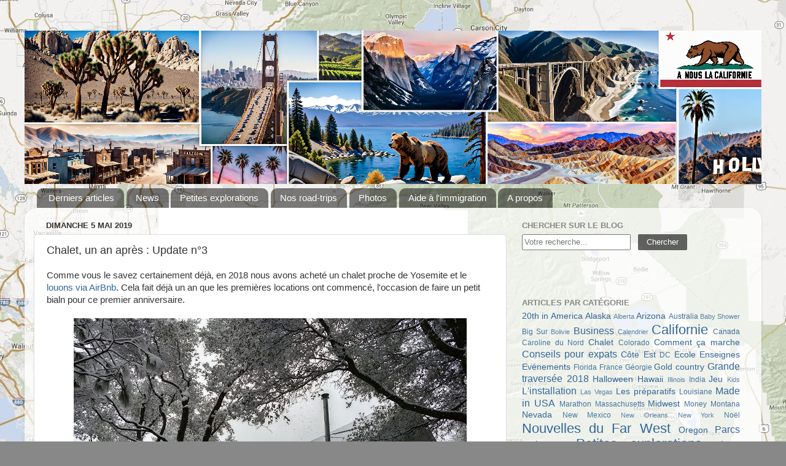

--- FILE ---
content_type: text/html; charset=UTF-8
request_url: https://www.anouslacalifornie.com/2019/05/chalet-un-apres-update-n3.html
body_size: 23863
content:
<!DOCTYPE html>
<html class='v2' dir='ltr' lang='fr'>
<head>
<link href='https://www.blogger.com/static/v1/widgets/335934321-css_bundle_v2.css' rel='stylesheet' type='text/css'/>
<meta content='width=1100' name='viewport'/>
<meta content='text/html; charset=UTF-8' http-equiv='Content-Type'/>
<meta content='blogger' name='generator'/>
<link href='https://www.anouslacalifornie.com/favicon.ico' rel='icon' type='image/x-icon'/>
<link href='https://www.anouslacalifornie.com/2019/05/chalet-un-apres-update-n3.html' rel='canonical'/>
<link rel="alternate" type="application/atom+xml" title="  A nous la Californie - Atom" href="https://www.anouslacalifornie.com/feeds/posts/default" />
<link rel="alternate" type="application/rss+xml" title="  A nous la Californie - RSS" href="https://www.anouslacalifornie.com/feeds/posts/default?alt=rss" />
<link rel="service.post" type="application/atom+xml" title="  A nous la Californie - Atom" href="https://www.blogger.com/feeds/410249413798657971/posts/default" />

<link rel="alternate" type="application/atom+xml" title="  A nous la Californie - Atom" href="https://www.anouslacalifornie.com/feeds/2280064246950338907/comments/default" />
<!--Can't find substitution for tag [blog.ieCssRetrofitLinks]-->
<link href='https://blogger.googleusercontent.com/img/b/R29vZ2xl/AVvXsEip3D0iHMjo5PWktdMteE_7SCyn_gfOXNtIGqdE2YZuumhSDgN4TvQjySVCmVTWrHc1-5QsCc0LJtfWEsgNVqVDeOKLILSxMdRdYh4pogX2hQRBGKb0TUlCvPnDr-Y2YZ_nE3-FbbP6dzI/s640/IMG_20190217_104009875_HDR.jpg' rel='image_src'/>
<meta content='https://www.anouslacalifornie.com/2019/05/chalet-un-apres-update-n3.html' property='og:url'/>
<meta content='Chalet, un an après : Update n°3' property='og:title'/>
<meta content='Aventures, voyages et photos d&#39;une famille française vivant en Californie.' property='og:description'/>
<meta content='https://blogger.googleusercontent.com/img/b/R29vZ2xl/AVvXsEip3D0iHMjo5PWktdMteE_7SCyn_gfOXNtIGqdE2YZuumhSDgN4TvQjySVCmVTWrHc1-5QsCc0LJtfWEsgNVqVDeOKLILSxMdRdYh4pogX2hQRBGKb0TUlCvPnDr-Y2YZ_nE3-FbbP6dzI/w1200-h630-p-k-no-nu/IMG_20190217_104009875_HDR.jpg' property='og:image'/>
<title>  A nous la Californie: Chalet, un an après : Update n&#176;3</title>
<style id='page-skin-1' type='text/css'><!--
/*-----------------------------------------------
Blogger Template Style
Name:     Picture Window
Designer: Blogger
URL:      www.blogger.com
----------------------------------------------- */
/* Content
----------------------------------------------- */
body {
font: normal normal 15px Arial, Tahoma, Helvetica, FreeSans, sans-serif;
color: #333333;
background: #888888 url(//1.bp.blogspot.com/-jJZAO-38Z7w/VY8mD_W8h4I/AAAAAAAAlDM/fyeXtfOkKqE/s0/ANLC%2BBackground.jpg) repeat-y scroll top center;
}
html body .region-inner {
min-width: 0;
max-width: 100%;
width: auto;
}
.content-outer {
font-size: 90%;
}
a:link {
text-decoration:none;
color: #336699;
}
a:visited {
text-decoration:none;
color: #6699cc;
}
a:hover {
text-decoration:underline;
color: #33aaff;
}
.content-outer {
background: transparent none repeat scroll top left;
-moz-border-radius: 0;
-webkit-border-radius: 0;
-goog-ms-border-radius: 0;
border-radius: 0;
-moz-box-shadow: 0 0 0 rgba(0, 0, 0, .15);
-webkit-box-shadow: 0 0 0 rgba(0, 0, 0, .15);
-goog-ms-box-shadow: 0 0 0 rgba(0, 0, 0, .15);
box-shadow: 0 0 0 rgba(0, 0, 0, .15);
margin: 20px auto;
}
.content-inner {
padding: 0;
}
/* Header
----------------------------------------------- */
.header-outer {
background: transparent none repeat-x scroll top left;
_background-image: none;
color: #ffffff;
-moz-border-radius: 0;
-webkit-border-radius: 0;
-goog-ms-border-radius: 0;
border-radius: 0;
}
.Header img, .Header #header-inner {
-moz-border-radius: 0;
-webkit-border-radius: 0;
-goog-ms-border-radius: 0;
border-radius: 0;
}
.header-inner .Header .titlewrapper,
.header-inner .Header .descriptionwrapper {
padding-left: 0;
padding-right: 0;
}
.Header h1 {
font: normal normal 36px Arial, Tahoma, Helvetica, FreeSans, sans-serif;
text-shadow: 1px 1px 3px rgba(0, 0, 0, 0.3);
}
.Header h1 a {
color: #ffffff;
}
.Header .description {
font-size: 130%;
}
/* Tabs
----------------------------------------------- */
.tabs-inner {
margin: .5em 20px 0;
padding: 0;
}
.tabs-inner .section {
margin: 0;
}
.tabs-inner .widget ul {
padding: 0;
background: transparent none repeat scroll bottom;
-moz-border-radius: 0;
-webkit-border-radius: 0;
-goog-ms-border-radius: 0;
border-radius: 0;
}
.tabs-inner .widget li {
border: none;
}
.tabs-inner .widget li a {
display: inline-block;
padding: .5em 1em;
margin-right: .25em;
color: #ffffff;
font: normal normal 15px Arial, Tahoma, Helvetica, FreeSans, sans-serif;
-moz-border-radius: 10px 10px 0 0;
-webkit-border-top-left-radius: 10px;
-webkit-border-top-right-radius: 10px;
-goog-ms-border-radius: 10px 10px 0 0;
border-radius: 10px 10px 0 0;
background: transparent url(https://resources.blogblog.com/blogblog/data/1kt/transparent/black50.png) repeat scroll top left;
border-right: 1px solid transparent;
}
.tabs-inner .widget li:first-child a {
padding-left: 1.25em;
-moz-border-radius-topleft: 10px;
-moz-border-radius-bottomleft: 0;
-webkit-border-top-left-radius: 10px;
-webkit-border-bottom-left-radius: 0;
-goog-ms-border-top-left-radius: 10px;
-goog-ms-border-bottom-left-radius: 0;
border-top-left-radius: 10px;
border-bottom-left-radius: 0;
}
.tabs-inner .widget li.selected a,
.tabs-inner .widget li a:hover {
position: relative;
z-index: 1;
background: transparent url(https://resources.blogblog.com/blogblog/data/1kt/transparent/white80.png) repeat scroll bottom;
color: #336699;
-moz-box-shadow: 0 0 3px rgba(0, 0, 0, .15);
-webkit-box-shadow: 0 0 3px rgba(0, 0, 0, .15);
-goog-ms-box-shadow: 0 0 3px rgba(0, 0, 0, .15);
box-shadow: 0 0 3px rgba(0, 0, 0, .15);
}
/* Headings
----------------------------------------------- */
h2 {
font: bold normal 13px Arial, Tahoma, Helvetica, FreeSans, sans-serif;
text-transform: uppercase;
color: #888888;
margin: .5em 0;
}
/* Main
----------------------------------------------- */
.main-outer {
background: transparent url(https://resources.blogblog.com/blogblog/data/1kt/transparent/white80.png) repeat scroll top left;
-moz-border-radius: 20px 20px 0 0;
-webkit-border-top-left-radius: 20px;
-webkit-border-top-right-radius: 20px;
-webkit-border-bottom-left-radius: 0;
-webkit-border-bottom-right-radius: 0;
-goog-ms-border-radius: 20px 20px 0 0;
border-radius: 20px 20px 0 0;
-moz-box-shadow: 0 1px 3px rgba(0, 0, 0, .15);
-webkit-box-shadow: 0 1px 3px rgba(0, 0, 0, .15);
-goog-ms-box-shadow: 0 1px 3px rgba(0, 0, 0, .15);
box-shadow: 0 1px 3px rgba(0, 0, 0, .15);
}
.main-inner {
padding: 15px 20px 20px;
}
.main-inner .column-center-inner {
padding: 0 0;
}
.main-inner .column-left-inner {
padding-left: 0;
}
.main-inner .column-right-inner {
padding-right: 0;
}
/* Posts
----------------------------------------------- */
h3.post-title {
margin: 0;
font: normal normal 18px Arial, Tahoma, Helvetica, FreeSans, sans-serif;
}
.comments h4 {
margin: 1em 0 0;
font: normal normal 18px Arial, Tahoma, Helvetica, FreeSans, sans-serif;
}
.date-header span {
color: #333333;
}
.post-outer {
background-color: #ffffff;
border: solid 1px #dddddd;
-moz-border-radius: 5px;
-webkit-border-radius: 5px;
border-radius: 5px;
-goog-ms-border-radius: 5px;
padding: 15px 20px;
margin: 0 -20px 20px;
}
.post-body {
line-height: 1.4;
font-size: 110%;
position: relative;
}
.post-header {
margin: 0 0 1.5em;
color: #999999;
line-height: 1.6;
}
.post-footer {
margin: .5em 0 0;
color: #999999;
line-height: 1.6;
}
#blog-pager {
font-size: 140%
}
#comments .comment-author {
padding-top: 1.5em;
border-top: dashed 1px #ccc;
border-top: dashed 1px rgba(128, 128, 128, .5);
background-position: 0 1.5em;
}
#comments .comment-author:first-child {
padding-top: 0;
border-top: none;
}
.avatar-image-container {
margin: .2em 0 0;
}
/* Comments
----------------------------------------------- */
.comments .comments-content .icon.blog-author {
background-repeat: no-repeat;
background-image: url([data-uri]);
}
.comments .comments-content .loadmore a {
border-top: 1px solid #33aaff;
border-bottom: 1px solid #33aaff;
}
.comments .continue {
border-top: 2px solid #33aaff;
}
/* Widgets
----------------------------------------------- */
.widget ul, .widget #ArchiveList ul.flat {
padding: 0;
list-style: none;
}
.widget ul li, .widget #ArchiveList ul.flat li {
border-top: dashed 1px #ccc;
border-top: dashed 1px rgba(128, 128, 128, .5);
}
.widget ul li:first-child, .widget #ArchiveList ul.flat li:first-child {
border-top: none;
}
.widget .post-body ul {
list-style: disc;
}
.widget .post-body ul li {
border: none;
}
/* Footer
----------------------------------------------- */
.footer-outer {
color:#cccccc;
background: transparent url(https://resources.blogblog.com/blogblog/data/1kt/transparent/black50.png) repeat scroll top left;
-moz-border-radius: 0 0 20px 20px;
-webkit-border-top-left-radius: 0;
-webkit-border-top-right-radius: 0;
-webkit-border-bottom-left-radius: 20px;
-webkit-border-bottom-right-radius: 20px;
-goog-ms-border-radius: 0 0 20px 20px;
border-radius: 0 0 20px 20px;
-moz-box-shadow: 0 1px 3px rgba(0, 0, 0, .15);
-webkit-box-shadow: 0 1px 3px rgba(0, 0, 0, .15);
-goog-ms-box-shadow: 0 1px 3px rgba(0, 0, 0, .15);
box-shadow: 0 1px 3px rgba(0, 0, 0, .15);
}
.footer-inner {
padding: 10px 20px 20px;
}
.footer-outer a {
color: #99ccee;
}
.footer-outer a:visited {
color: #77aaee;
}
.footer-outer a:hover {
color: #33aaff;
}
.footer-outer .widget h2 {
color: #aaaaaa;
}
/* Mobile
----------------------------------------------- */
html body.mobile {
height: auto;
}
html body.mobile {
min-height: 480px;
background-size: 100% auto;
}
.mobile .body-fauxcolumn-outer {
background: transparent none repeat scroll top left;
}
html .mobile .mobile-date-outer, html .mobile .blog-pager {
border-bottom: none;
background: transparent url(https://resources.blogblog.com/blogblog/data/1kt/transparent/white80.png) repeat scroll top left;
margin-bottom: 10px;
}
.mobile .date-outer {
background: transparent url(https://resources.blogblog.com/blogblog/data/1kt/transparent/white80.png) repeat scroll top left;
}
.mobile .header-outer, .mobile .main-outer,
.mobile .post-outer, .mobile .footer-outer {
-moz-border-radius: 0;
-webkit-border-radius: 0;
-goog-ms-border-radius: 0;
border-radius: 0;
}
.mobile .content-outer,
.mobile .main-outer,
.mobile .post-outer {
background: inherit;
border: none;
}
.mobile .content-outer {
font-size: 100%;
}
.mobile-link-button {
background-color: #336699;
}
.mobile-link-button a:link, .mobile-link-button a:visited {
color: #ffffff;
}
.mobile-index-contents {
color: #333333;
}
.mobile .tabs-inner .PageList .widget-content {
background: transparent url(https://resources.blogblog.com/blogblog/data/1kt/transparent/white80.png) repeat scroll bottom;
color: #336699;
}
.mobile .tabs-inner .PageList .widget-content .pagelist-arrow {
border-left: 1px solid transparent;
}

--></style>
<style id='template-skin-1' type='text/css'><!--
body {
min-width: 1200px;
}
.content-outer, .content-fauxcolumn-outer, .region-inner {
min-width: 1200px;
max-width: 1200px;
_width: 1200px;
}
.main-inner .columns {
padding-left: 0px;
padding-right: 400px;
}
.main-inner .fauxcolumn-center-outer {
left: 0px;
right: 400px;
/* IE6 does not respect left and right together */
_width: expression(this.parentNode.offsetWidth -
parseInt("0px") -
parseInt("400px") + 'px');
}
.main-inner .fauxcolumn-left-outer {
width: 0px;
}
.main-inner .fauxcolumn-right-outer {
width: 400px;
}
.main-inner .column-left-outer {
width: 0px;
right: 100%;
margin-left: -0px;
}
.main-inner .column-right-outer {
width: 400px;
margin-right: -400px;
}
#layout {
min-width: 0;
}
#layout .content-outer {
min-width: 0;
width: 800px;
}
#layout .region-inner {
min-width: 0;
width: auto;
}
body#layout div.add_widget {
padding: 8px;
}
body#layout div.add_widget a {
margin-left: 32px;
}
--></style>
<style>
    body {background-image:url(\/\/1.bp.blogspot.com\/-jJZAO-38Z7w\/VY8mD_W8h4I\/AAAAAAAAlDM\/fyeXtfOkKqE\/s0\/ANLC%2BBackground.jpg);}
    
@media (max-width: 200px) { body {background-image:url(\/\/1.bp.blogspot.com\/-jJZAO-38Z7w\/VY8mD_W8h4I\/AAAAAAAAlDM\/fyeXtfOkKqE\/w200\/ANLC%2BBackground.jpg);}}
@media (max-width: 400px) and (min-width: 201px) { body {background-image:url(\/\/1.bp.blogspot.com\/-jJZAO-38Z7w\/VY8mD_W8h4I\/AAAAAAAAlDM\/fyeXtfOkKqE\/w400\/ANLC%2BBackground.jpg);}}
@media (max-width: 800px) and (min-width: 401px) { body {background-image:url(\/\/1.bp.blogspot.com\/-jJZAO-38Z7w\/VY8mD_W8h4I\/AAAAAAAAlDM\/fyeXtfOkKqE\/w800\/ANLC%2BBackground.jpg);}}
@media (max-width: 1200px) and (min-width: 801px) { body {background-image:url(\/\/1.bp.blogspot.com\/-jJZAO-38Z7w\/VY8mD_W8h4I\/AAAAAAAAlDM\/fyeXtfOkKqE\/w1200\/ANLC%2BBackground.jpg);}}
/* Last tag covers anything over one higher than the previous max-size cap. */
@media (min-width: 1201px) { body {background-image:url(\/\/1.bp.blogspot.com\/-jJZAO-38Z7w\/VY8mD_W8h4I\/AAAAAAAAlDM\/fyeXtfOkKqE\/w1600\/ANLC%2BBackground.jpg);}}
  </style>
<script type='text/javascript'>
        (function(i,s,o,g,r,a,m){i['GoogleAnalyticsObject']=r;i[r]=i[r]||function(){
        (i[r].q=i[r].q||[]).push(arguments)},i[r].l=1*new Date();a=s.createElement(o),
        m=s.getElementsByTagName(o)[0];a.async=1;a.src=g;m.parentNode.insertBefore(a,m)
        })(window,document,'script','https://www.google-analytics.com/analytics.js','ga');
        ga('create', 'UA-48120006-1', 'auto', 'blogger');
        ga('blogger.send', 'pageview');
      </script>
<link href='https://www.blogger.com/dyn-css/authorization.css?targetBlogID=410249413798657971&amp;zx=84a0fad1-72db-49a6-8985-9b0b54f9d0cd' media='none' onload='if(media!=&#39;all&#39;)media=&#39;all&#39;' rel='stylesheet'/><noscript><link href='https://www.blogger.com/dyn-css/authorization.css?targetBlogID=410249413798657971&amp;zx=84a0fad1-72db-49a6-8985-9b0b54f9d0cd' rel='stylesheet'/></noscript>
<meta name='google-adsense-platform-account' content='ca-host-pub-1556223355139109'/>
<meta name='google-adsense-platform-domain' content='blogspot.com'/>

</head>
<body class='loading variant-open'>
<div class='navbar no-items section' id='navbar' name='Navbar'>
</div>
<div class='body-fauxcolumns'>
<div class='fauxcolumn-outer body-fauxcolumn-outer'>
<div class='cap-top'>
<div class='cap-left'></div>
<div class='cap-right'></div>
</div>
<div class='fauxborder-left'>
<div class='fauxborder-right'></div>
<div class='fauxcolumn-inner'>
</div>
</div>
<div class='cap-bottom'>
<div class='cap-left'></div>
<div class='cap-right'></div>
</div>
</div>
</div>
<div class='content'>
<div class='content-fauxcolumns'>
<div class='fauxcolumn-outer content-fauxcolumn-outer'>
<div class='cap-top'>
<div class='cap-left'></div>
<div class='cap-right'></div>
</div>
<div class='fauxborder-left'>
<div class='fauxborder-right'></div>
<div class='fauxcolumn-inner'>
</div>
</div>
<div class='cap-bottom'>
<div class='cap-left'></div>
<div class='cap-right'></div>
</div>
</div>
</div>
<div class='content-outer'>
<div class='content-cap-top cap-top'>
<div class='cap-left'></div>
<div class='cap-right'></div>
</div>
<div class='fauxborder-left content-fauxborder-left'>
<div class='fauxborder-right content-fauxborder-right'></div>
<div class='content-inner'>
<header>
<div class='header-outer'>
<div class='header-cap-top cap-top'>
<div class='cap-left'></div>
<div class='cap-right'></div>
</div>
<div class='fauxborder-left header-fauxborder-left'>
<div class='fauxborder-right header-fauxborder-right'></div>
<div class='region-inner header-inner'>
<div class='header section' id='header' name='En-tête'><div class='widget Header' data-version='1' id='Header1'>
<div id='header-inner'>
<a href='https://www.anouslacalifornie.com/' style='display: block'>
<img alt='  A nous la Californie' height='250px; ' id='Header1_headerimg' src='https://blogger.googleusercontent.com/img/a/AVvXsEgcW0G5eDb2doIg0owJMVTNgggXnLJKpk4_QiZL5JrKVBE8qpQlZEKGsfPUE3GrF_A1EGLBJI2gSmngUIrZ99ldphCNI_H683j7y53rrhiR6_XwxEPoY4ln9OvQYnQDTiX5ebSK0inMAZmN-Hd3aFqBs2BRvN2KHSYd4w7T5TLrv7oiaDP3DXKFGvwx_co=s1200' style='display: block' width='1200px; '/>
</a>
</div>
</div></div>
</div>
</div>
<div class='header-cap-bottom cap-bottom'>
<div class='cap-left'></div>
<div class='cap-right'></div>
</div>
</div>
</header>
<div class='tabs-outer'>
<div class='tabs-cap-top cap-top'>
<div class='cap-left'></div>
<div class='cap-right'></div>
</div>
<div class='fauxborder-left tabs-fauxborder-left'>
<div class='fauxborder-right tabs-fauxborder-right'></div>
<div class='region-inner tabs-inner'>
<div class='tabs section' id='crosscol' name='Toutes les colonnes'><div class='widget PageList' data-version='1' id='PageList1'>
<h2>Pages</h2>
<div class='widget-content'>
<ul>
<li>
<a href='https://www.anouslacalifornie.com/'>Derniers articles</a>
</li>
<li>
<a href='http://www.anouslacalifornie.com/search/label/Nouvelles%20du%20Far%20West'>News</a>
</li>
<li>
<a href='http://www.anouslacalifornie.com/search/label/Petites%20explorations'>Petites explorations</a>
</li>
<li>
<a href='https://www.anouslacalifornie.com/p/nos-road-trips.html'>Nos road-trips</a>
</li>
<li>
<a href='https://www.flickr.com/photos/alcfeoh'>Photos</a>
</li>
<li>
<a href='http://www.anouslacalifornie.com/p/aide-limmigration-aux-usa.html'>Aide à l'immigration</a>
</li>
<li>
<a href='https://www.anouslacalifornie.com/p/a-propos.html'>A propos</a>
</li>
</ul>
<div class='clear'></div>
</div>
</div></div>
<div class='tabs no-items section' id='crosscol-overflow' name='Cross-Column 2'></div>
</div>
</div>
<div class='tabs-cap-bottom cap-bottom'>
<div class='cap-left'></div>
<div class='cap-right'></div>
</div>
</div>
<div class='main-outer'>
<div class='main-cap-top cap-top'>
<div class='cap-left'></div>
<div class='cap-right'></div>
</div>
<div class='fauxborder-left main-fauxborder-left'>
<div class='fauxborder-right main-fauxborder-right'></div>
<div class='region-inner main-inner'>
<div class='columns fauxcolumns'>
<div class='fauxcolumn-outer fauxcolumn-center-outer'>
<div class='cap-top'>
<div class='cap-left'></div>
<div class='cap-right'></div>
</div>
<div class='fauxborder-left'>
<div class='fauxborder-right'></div>
<div class='fauxcolumn-inner'>
</div>
</div>
<div class='cap-bottom'>
<div class='cap-left'></div>
<div class='cap-right'></div>
</div>
</div>
<div class='fauxcolumn-outer fauxcolumn-left-outer'>
<div class='cap-top'>
<div class='cap-left'></div>
<div class='cap-right'></div>
</div>
<div class='fauxborder-left'>
<div class='fauxborder-right'></div>
<div class='fauxcolumn-inner'>
</div>
</div>
<div class='cap-bottom'>
<div class='cap-left'></div>
<div class='cap-right'></div>
</div>
</div>
<div class='fauxcolumn-outer fauxcolumn-right-outer'>
<div class='cap-top'>
<div class='cap-left'></div>
<div class='cap-right'></div>
</div>
<div class='fauxborder-left'>
<div class='fauxborder-right'></div>
<div class='fauxcolumn-inner'>
</div>
</div>
<div class='cap-bottom'>
<div class='cap-left'></div>
<div class='cap-right'></div>
</div>
</div>
<!-- corrects IE6 width calculation -->
<div class='columns-inner'>
<div class='column-center-outer'>
<div class='column-center-inner'>
<div class='main section' id='main' name='Principal'><div class='widget Blog' data-version='1' id='Blog1'>
<div class='blog-posts hfeed'>

          <div class="date-outer">
        
<h2 class='date-header'><span>dimanche 5 mai 2019</span></h2>

          <div class="date-posts">
        
<div class='post-outer'>
<div class='post hentry uncustomized-post-template' itemprop='blogPost' itemscope='itemscope' itemtype='http://schema.org/BlogPosting'>
<meta content='https://blogger.googleusercontent.com/img/b/R29vZ2xl/AVvXsEip3D0iHMjo5PWktdMteE_7SCyn_gfOXNtIGqdE2YZuumhSDgN4TvQjySVCmVTWrHc1-5QsCc0LJtfWEsgNVqVDeOKLILSxMdRdYh4pogX2hQRBGKb0TUlCvPnDr-Y2YZ_nE3-FbbP6dzI/s640/IMG_20190217_104009875_HDR.jpg' itemprop='image_url'/>
<meta content='410249413798657971' itemprop='blogId'/>
<meta content='2280064246950338907' itemprop='postId'/>
<a name='2280064246950338907'></a>
<h3 class='post-title entry-title' itemprop='name'>
Chalet, un an après : Update n&#176;3
</h3>
<div class='post-header'>
<div class='post-header-line-1'></div>
</div>
<div class='post-body entry-content' id='post-body-2280064246950338907' itemprop='description articleBody'>
Comme vous le savez certainement déjà, en 2018 nous avons acheté un chalet proche de Yosemite et le <a href="https://www.airbnb.com/rooms/24081477" target="_blank">louons via AirBnb</a>. Cela fait déjà un an que les premières locations ont commencé, l'occasion de faire un petit bialn pour ce premier anniversaire.<br />
<br />
<div class="separator" style="clear: both; text-align: center;">
<a href="https://blogger.googleusercontent.com/img/b/R29vZ2xl/AVvXsEip3D0iHMjo5PWktdMteE_7SCyn_gfOXNtIGqdE2YZuumhSDgN4TvQjySVCmVTWrHc1-5QsCc0LJtfWEsgNVqVDeOKLILSxMdRdYh4pogX2hQRBGKb0TUlCvPnDr-Y2YZ_nE3-FbbP6dzI/s1600/IMG_20190217_104009875_HDR.jpg" imageanchor="1" style="margin-left: 1em; margin-right: 1em;"><img border="0" data-original-height="1200" data-original-width="1600" height="480" src="https://blogger.googleusercontent.com/img/b/R29vZ2xl/AVvXsEip3D0iHMjo5PWktdMteE_7SCyn_gfOXNtIGqdE2YZuumhSDgN4TvQjySVCmVTWrHc1-5QsCc0LJtfWEsgNVqVDeOKLILSxMdRdYh4pogX2hQRBGKb0TUlCvPnDr-Y2YZ_nE3-FbbP6dzI/s640/IMG_20190217_104009875_HDR.jpg" width="640" /></a></div>
<div class="separator" style="clear: both; text-align: center;">
<b>Le chalet sous la neige cet hiver</b></div>
<br />
<br />
Tout d'abord, les gens adorent notre chalet ! Le feedback est toujours aussi fantastique, et à l'exception d'un imbécile ou deux dans l'année, nos scores se rapprochent de la perfection :<br />
<br />
<div class="separator" style="clear: both; text-align: center;">
<a href="https://blogger.googleusercontent.com/img/b/R29vZ2xl/AVvXsEjlGHbNbfCzRCrv9t7jNXMMMHvcy2i1HTD1TSgt2l6iNfRceh-iifFT01f9-Ovx3hM-EY3_WnY0dtMObTwEuei01w_DnlSdw0TxGlXLcxCJdyfh5VCH2EiYw9hMeR5i3YlyMoleoMpxPKY/s1600/review.png" imageanchor="1" style="margin-left: 1em; margin-right: 1em;"><img border="0" data-original-height="192" data-original-width="614" src="https://blogger.googleusercontent.com/img/b/R29vZ2xl/AVvXsEjlGHbNbfCzRCrv9t7jNXMMMHvcy2i1HTD1TSgt2l6iNfRceh-iifFT01f9-Ovx3hM-EY3_WnY0dtMObTwEuei01w_DnlSdw0TxGlXLcxCJdyfh5VCH2EiYw9hMeR5i3YlyMoleoMpxPKY/s1600/review.png" /></a></div>
<br />
Mais bien évidemment, cela demande du travail. Et de la patience... Parce que les êtres humains sont imprévisibles. Pas plus tard qu'hier, on reçoit un message dans la soirée :<br />
<br />
<b>Il n'y a pas d'électricité dans les chambres au premier étage</b><br />
<b><br /></b>
Je réponds donc : <b>Il arrive que les visiteurs débranchent les prises. Essayer voir de rebancher et ça devrait marcher.</b><br />
<br />
Réponse : <b>Oh merci, ça marche !</b><br />
<b><br /></b>
Et oui, si un jour vous louez quelque chose à quelqu'un, sachez que les gens adorent débrancher les prises, et que c'est apparemment très difficile de les rebrancher.<br />
<br />
<div class="separator" style="clear: both; text-align: center;">
<a href="https://blogger.googleusercontent.com/img/b/R29vZ2xl/AVvXsEhc6lQNScvwMD79Gvx04R2TavlmNY0QD1nb5mO49sppOCE7FFqRNIxnD6c5pFKFbJfeRbVcUEHgD_Q9viiXyVIeJhwb0IZovAGJMqKeMTVfR5VWE7qJU9nc8mPKpbEq_uI7qMLLMfhExFY/s1600/DSC_1389.jpg" imageanchor="1" style="margin-left: 1em; margin-right: 1em;"><img border="0" data-original-height="1067" data-original-width="1600" height="426" src="https://blogger.googleusercontent.com/img/b/R29vZ2xl/AVvXsEhc6lQNScvwMD79Gvx04R2TavlmNY0QD1nb5mO49sppOCE7FFqRNIxnD6c5pFKFbJfeRbVcUEHgD_Q9viiXyVIeJhwb0IZovAGJMqKeMTVfR5VWE7qJU9nc8mPKpbEq_uI7qMLLMfhExFY/s640/DSC_1389.jpg" width="640" /></a></div>
<div class="separator" style="clear: both; text-align: center;">
<b>Une des 4 chambres</b></div>
<div class="separator" style="clear: both; text-align: center;">
<br /></div>
<div class="separator" style="clear: both; text-align: left;">
Notre chalet a été bâti dans les années 70, et si il a été rénové depuis, il y a deux choses que les américains semblent complètement ignorer au fur et à mesure des améliorations : L'isolation et la consommation d'énergie.&nbsp;</div>
<div class="separator" style="clear: both; text-align: left;">
<br /></div>
<div class="separator" style="clear: both; text-align: left;">
En juillet dernier, nous avons eu une facture à plus de 600 dollars sur un mois. Quand cela a recommencé en décembre, j'en ai eu ras le bol, et nous avons fait poser de l'isolation sous le sol :</div>
<div class="separator" style="clear: both; text-align: left;">
<br /></div>
<div class="separator" style="clear: both; text-align: center;">
<a href="https://blogger.googleusercontent.com/img/b/R29vZ2xl/AVvXsEgBWZIAcjniEdtkAD7K0lOZ_lJTgOkFXiVk1kR0eYFL0M7FnXzJvf6iTvIC-HYat-09sAyNcVnrhKm6-y7OwKt4EWgrnVID-7ZBNvkGB0QnSpj-KLg6dnfqtYcdn3MEHQg792jy_Ubt-M4/s1600/IMG_20190216_094801.jpg" imageanchor="1" style="margin-left: 1em; margin-right: 1em;"><img border="0" data-original-height="888" data-original-width="1184" height="480" src="https://blogger.googleusercontent.com/img/b/R29vZ2xl/AVvXsEgBWZIAcjniEdtkAD7K0lOZ_lJTgOkFXiVk1kR0eYFL0M7FnXzJvf6iTvIC-HYat-09sAyNcVnrhKm6-y7OwKt4EWgrnVID-7ZBNvkGB0QnSpj-KLg6dnfqtYcdn3MEHQg792jy_Ubt-M4/s640/IMG_20190216_094801.jpg" width="640" /></a></div>
<div class="separator" style="clear: both; text-align: center;">
<b>Isolation sous le chalet</b></div>
<div class="separator" style="clear: both; text-align: left;">
<br /></div>
<div class="separator" style="clear: both; text-align: left;">
L'isolation aide un peu, mais cela n'empêche pas certains locataires de mettre tous les chauffages à fond, se promener en t-shirt dans le chalet, le tout quand il fait 5 degrés dehors. Résultat : 30 dollars par nuit d'élétricité !</div>
<div class="separator" style="clear: both; text-align: left;">
<br /></div>
<div class="separator" style="clear: both; text-align: left;">
&nbsp;Alors j'en ai eu vraiment marre et nous avons fait jouer la<b> home warranty</b> (une assurance que le vendeur de la maison paie pour un an à l'acheteur pour réparer toute sorte de tuile qui pourrait arriver) afin de remplacer la pompe à chaleur qui datait elle aussi des années 70 et consomme donc énormément. Cela va donc avoir lieu la semaine prochaine et nous coûter seulement 1000 dollars (un changement complet de pompe à chaleur coûte en général 6 à 10 000 dollars)</div>
<div class="separator" style="clear: both; text-align: left;">
<br /></div>
<div class="separator" style="clear: both; text-align: left;">
Et ce n'est pas tout, car vu qu'il ne faut pas m'énerver, je suis allé voir <a href="https://www.tesla.com/energy" target="_blank">une petite compagnie américaine d'énergie</a> très forte en batteries et en panneaux solaires, et d'ici quelques jours nous aurons une installation solaire au top du top :</div>
<div class="separator" style="clear: both; text-align: left;">
<br /></div>
<div class="separator" style="clear: both; text-align: center;">
<a href="https://blogger.googleusercontent.com/img/b/R29vZ2xl/AVvXsEjbRRS612s9zPNlIWjvb7eXShyphenhyphennKRgBOUyv3dskRTad6jHXBN5YOrMcR3cZFQTu823D2Etw-Zc5CrqwHZZE-j9bryM5XIQSwR0KW2ef_9774bfpN1TrI1UhWca9tEp1fMG9cgUmoB6kPlo/s1600/tesla-powerwall-illustration.jpg" imageanchor="1" style="margin-left: 1em; margin-right: 1em;"><img border="0" data-original-height="340" data-original-width="622" src="https://blogger.googleusercontent.com/img/b/R29vZ2xl/AVvXsEjbRRS612s9zPNlIWjvb7eXShyphenhyphennKRgBOUyv3dskRTad6jHXBN5YOrMcR3cZFQTu823D2Etw-Zc5CrqwHZZE-j9bryM5XIQSwR0KW2ef_9774bfpN1TrI1UhWca9tEp1fMG9cgUmoB6kPlo/s1600/tesla-powerwall-illustration.jpg" /></a></div>
<div class="separator" style="clear: both; text-align: center;">
<b>Les panneaux solaires vont générer de l'électricité la journée pour charger la batterie (Tesla Powerwall) et lorsque les locataires arrivent le soir, ils utiliseront l'éléctricité de cette batterie.</b></div>
<div class="separator" style="clear: both; text-align: center;">
<br /></div>
<div class="separator" style="clear: both; text-align: left;">
L'idée est donc de grandement réduire les coûts en énergie, et j'espère couvrir au moins 80% des besoins en énergie avec cette installation solaire + batterie Powerwall (<a href="https://www.youtube.com/watch?v=koRS2G5o3ek" target="_blank">petite vidéo d'illustration ici</a>).</div>
<div class="separator" style="clear: both; text-align: left;">
<br /></div>
<div class="separator" style="clear: both; text-align: center;">
<a href="https://blogger.googleusercontent.com/img/b/R29vZ2xl/AVvXsEg1YHawx7fCcjTpS9l2iw1jcQHAH9Kj5X1-clEno9KVhqZN9jNYENIR2hxfkvK2ACIyQmckSk6ZJ6sz7HH9_gQX7WmkaUq6SEQshdNvSib7a8QtMgAcX7obFWLCuw9j_6VxJoX0rwiZRl4/s1600/IMG_20181226_151222.jpg" imageanchor="1" style="margin-left: 1em; margin-right: 1em;"><img border="0" data-original-height="1205" data-original-width="1600" height="482" src="https://blogger.googleusercontent.com/img/b/R29vZ2xl/AVvXsEg1YHawx7fCcjTpS9l2iw1jcQHAH9Kj5X1-clEno9KVhqZN9jNYENIR2hxfkvK2ACIyQmckSk6ZJ6sz7HH9_gQX7WmkaUq6SEQshdNvSib7a8QtMgAcX7obFWLCuw9j_6VxJoX0rwiZRl4/s640/IMG_20181226_151222.jpg" width="640" /></a></div>
<div class="separator" style="clear: both; text-align: center;">
<b>Le centre ville <i>western </i>de Groveland, où se trouve notre chalet. Il y a un <i>saloon</i>, deux pizzérias et même un restaurant mexicain dans cette rue principale</b></div>
<div class="separator" style="clear: both; text-align: left;">
<br /></div>
<div class="separator" style="clear: both; text-align: left;">
Nous avons loué 158 nuits en 2018 et déjà 104 de faites / prévues en 2019. Si la consommation d'énergie a réduit nos marges, le chalet reste un business qui marche bien et nous rapporte de l'argent. Par exemple, en 2018, une fois toutes les factures payées (y compris le prêt immobilier), le chalet a dégagé un bénéfice de 4000 dollars.</div>
<div class="separator" style="clear: both; text-align: left;">
<br /></div>
<div class="separator" style="clear: both; text-align: left;">
C'est pas énorme, mais ce n'était que notre première année et avec la réduction des dépenses énergétiques, plus notre première année complète, je pense que nous ferons bien mieux en 2019 et 2020.</div>
<div class="separator" style="clear: both; text-align: left;">
<br /></div>
<div class="separator" style="clear: both; text-align: center;">
<a href="https://blogger.googleusercontent.com/img/b/R29vZ2xl/AVvXsEi-rhjNLlbZ9rYstVnUizMoOHkFMUIay2kUGMZEFlwJkmJBPWokOSlo-6ZhFRHItbcWvmNg41NnV2UqLddzX3R0M6ghBlBI5zl1hkS7mO9EN3qlpmcxdQChzpb0wUV4LrZ_OFZel959YIw/s1600/review-text.png" imageanchor="1" style="margin-left: 1em; margin-right: 1em;"><img border="0" data-original-height="216" data-original-width="629" src="https://blogger.googleusercontent.com/img/b/R29vZ2xl/AVvXsEi-rhjNLlbZ9rYstVnUizMoOHkFMUIay2kUGMZEFlwJkmJBPWokOSlo-6ZhFRHItbcWvmNg41NnV2UqLddzX3R0M6ghBlBI5zl1hkS7mO9EN3qlpmcxdQChzpb0wUV4LrZ_OFZel959YIw/s1600/review-text.png" /></a></div>
<div class="separator" style="clear: both; text-align: center;">
<b>Le feedback des gens fait toujours super plaisir ! Heureux de permettre aux gens d'avoir une "expérience exceptionnelle" !</b></div>
<div class="separator" style="clear: both; text-align: left;">
<br /></div>
Voilà donc pour ce petit bilan de notre chalet après un an d'activité. Au début, nous pensions investir dans un second Airbnb, mais c'est vraiment du travail et loin d'être des revenus passifs.<br />
<br />
Du coup, cette année, je continue d'investir dans l'immobilier tous les mois en utilisant <a href="https://fundrise.com/r/xj8r9" target="_blank">Fundrise</a>, où tout le travail (achat, location, travaux, etc.) est fait par la compagnie.<br />
<br />
Il suffit de placer son argent et de toucher environ 8% d'intérêts annuels reversés à la fin de chaque trimestre, ce qui est est beaucoup plus simple et pour le coup 100% passif, car même mes investissements mensuels sont automatiques !<br />
<br />
<div class="separator" style="clear: both; text-align: center;">
<a href="https://blogger.googleusercontent.com/img/b/R29vZ2xl/AVvXsEj6uwOr7dFLMQVHaRV8KKzaPw4c6DNmPcwizffufpF7BSodQP4yPWCenWXfCBUgrFTlyejfqh69ZLU8R-YVnBgAVdRc6KnIDSf6gDIwQOUL75_dMq233XlGKCIFZ6OfrbuhJAlAk4Om4C0/s1600/fundrise.png" imageanchor="1" style="margin-left: 1em; margin-right: 1em;"><img border="0" data-original-height="566" data-original-width="696" height="520" src="https://blogger.googleusercontent.com/img/b/R29vZ2xl/AVvXsEj6uwOr7dFLMQVHaRV8KKzaPw4c6DNmPcwizffufpF7BSodQP4yPWCenWXfCBUgrFTlyejfqh69ZLU8R-YVnBgAVdRc6KnIDSf6gDIwQOUL75_dMq233XlGKCIFZ6OfrbuhJAlAk4Om4C0/s640/fundrise.png" width="640" /></a></div>
<div style="text-align: center;">
<b>Quelques exemples de mon portfolio sur Fundrise, où mon argent est investi dans 137 propriétés tout partout dans le pays ! Notez les chiffres de retour sur investissement pour chaque exemple.</b></div>
<div style="text-align: center;">
<b><br /></b></div>
<div style="text-align: left;">
Si vous avez des questions, n'hésitez pas à m'en faire part dans les commentaires. Vous me connaissez, je réponds à toutes les demandes !</div>
<div style='clear: both;'></div>
</div>
<div class='post-footer'>
<div class='post-footer-line post-footer-line-1'>
<span class='post-author vcard'>
Publié par
<span class='fn' itemprop='author' itemscope='itemscope' itemtype='http://schema.org/Person'>
<meta content='https://www.blogger.com/profile/09743445097442226493' itemprop='url'/>
<a class='g-profile' href='https://www.blogger.com/profile/09743445097442226493' rel='author' title='author profile'>
<span itemprop='name'>Alain Chautard</span>
</a>
</span>
</span>
<span class='post-timestamp'>
à
<meta content='https://www.anouslacalifornie.com/2019/05/chalet-un-apres-update-n3.html' itemprop='url'/>
<a class='timestamp-link' href='https://www.anouslacalifornie.com/2019/05/chalet-un-apres-update-n3.html' rel='bookmark' title='permanent link'><abbr class='published' itemprop='datePublished' title='2019-05-05T19:48:00-07:00'>19:48</abbr></a>
</span>
<span class='post-comment-link'>
</span>
<span class='post-icons'>
<span class='item-control blog-admin pid-1517793922'>
<a href='https://www.blogger.com/post-edit.g?blogID=410249413798657971&postID=2280064246950338907&from=pencil' title='Modifier l&#39;article'>
<img alt='' class='icon-action' height='18' src='https://resources.blogblog.com/img/icon18_edit_allbkg.gif' width='18'/>
</a>
</span>
</span>
<div class='post-share-buttons goog-inline-block'>
<a class='goog-inline-block share-button sb-email' href='https://www.blogger.com/share-post.g?blogID=410249413798657971&postID=2280064246950338907&target=email' target='_blank' title='Envoyer par e-mail'><span class='share-button-link-text'>Envoyer par e-mail</span></a><a class='goog-inline-block share-button sb-blog' href='https://www.blogger.com/share-post.g?blogID=410249413798657971&postID=2280064246950338907&target=blog' onclick='window.open(this.href, "_blank", "height=270,width=475"); return false;' target='_blank' title='BlogThis!'><span class='share-button-link-text'>BlogThis!</span></a><a class='goog-inline-block share-button sb-twitter' href='https://www.blogger.com/share-post.g?blogID=410249413798657971&postID=2280064246950338907&target=twitter' target='_blank' title='Partager sur X'><span class='share-button-link-text'>Partager sur X</span></a><a class='goog-inline-block share-button sb-facebook' href='https://www.blogger.com/share-post.g?blogID=410249413798657971&postID=2280064246950338907&target=facebook' onclick='window.open(this.href, "_blank", "height=430,width=640"); return false;' target='_blank' title='Partager sur Facebook'><span class='share-button-link-text'>Partager sur Facebook</span></a><a class='goog-inline-block share-button sb-pinterest' href='https://www.blogger.com/share-post.g?blogID=410249413798657971&postID=2280064246950338907&target=pinterest' target='_blank' title='Partager sur Pinterest'><span class='share-button-link-text'>Partager sur Pinterest</span></a>
</div>
</div>
<div class='post-footer-line post-footer-line-2'>
<span class='post-labels'>
Libellés :
<a href='https://www.anouslacalifornie.com/search/label/Business' rel='tag'>Business</a>,
<a href='https://www.anouslacalifornie.com/search/label/Chalet' rel='tag'>Chalet</a>,
<a href='https://www.anouslacalifornie.com/search/label/Nouvelles%20du%20Far%20West' rel='tag'>Nouvelles du Far West</a>
</span>
</div>
<div class='post-footer-line post-footer-line-3'>
<span class='post-location'>
</span>
</div>
</div>
</div>
<div class='comments' id='comments'>
<a name='comments'></a>
<h4>15&#160;commentaires:</h4>
<div class='comments-content'>
<script async='async' src='' type='text/javascript'></script>
<script type='text/javascript'>
    (function() {
      var items = null;
      var msgs = null;
      var config = {};

// <![CDATA[
      var cursor = null;
      if (items && items.length > 0) {
        cursor = parseInt(items[items.length - 1].timestamp) + 1;
      }

      var bodyFromEntry = function(entry) {
        var text = (entry &&
                    ((entry.content && entry.content.$t) ||
                     (entry.summary && entry.summary.$t))) ||
            '';
        if (entry && entry.gd$extendedProperty) {
          for (var k in entry.gd$extendedProperty) {
            if (entry.gd$extendedProperty[k].name == 'blogger.contentRemoved') {
              return '<span class="deleted-comment">' + text + '</span>';
            }
          }
        }
        return text;
      }

      var parse = function(data) {
        cursor = null;
        var comments = [];
        if (data && data.feed && data.feed.entry) {
          for (var i = 0, entry; entry = data.feed.entry[i]; i++) {
            var comment = {};
            // comment ID, parsed out of the original id format
            var id = /blog-(\d+).post-(\d+)/.exec(entry.id.$t);
            comment.id = id ? id[2] : null;
            comment.body = bodyFromEntry(entry);
            comment.timestamp = Date.parse(entry.published.$t) + '';
            if (entry.author && entry.author.constructor === Array) {
              var auth = entry.author[0];
              if (auth) {
                comment.author = {
                  name: (auth.name ? auth.name.$t : undefined),
                  profileUrl: (auth.uri ? auth.uri.$t : undefined),
                  avatarUrl: (auth.gd$image ? auth.gd$image.src : undefined)
                };
              }
            }
            if (entry.link) {
              if (entry.link[2]) {
                comment.link = comment.permalink = entry.link[2].href;
              }
              if (entry.link[3]) {
                var pid = /.*comments\/default\/(\d+)\?.*/.exec(entry.link[3].href);
                if (pid && pid[1]) {
                  comment.parentId = pid[1];
                }
              }
            }
            comment.deleteclass = 'item-control blog-admin';
            if (entry.gd$extendedProperty) {
              for (var k in entry.gd$extendedProperty) {
                if (entry.gd$extendedProperty[k].name == 'blogger.itemClass') {
                  comment.deleteclass += ' ' + entry.gd$extendedProperty[k].value;
                } else if (entry.gd$extendedProperty[k].name == 'blogger.displayTime') {
                  comment.displayTime = entry.gd$extendedProperty[k].value;
                }
              }
            }
            comments.push(comment);
          }
        }
        return comments;
      };

      var paginator = function(callback) {
        if (hasMore()) {
          var url = config.feed + '?alt=json&v=2&orderby=published&reverse=false&max-results=50';
          if (cursor) {
            url += '&published-min=' + new Date(cursor).toISOString();
          }
          window.bloggercomments = function(data) {
            var parsed = parse(data);
            cursor = parsed.length < 50 ? null
                : parseInt(parsed[parsed.length - 1].timestamp) + 1
            callback(parsed);
            window.bloggercomments = null;
          }
          url += '&callback=bloggercomments';
          var script = document.createElement('script');
          script.type = 'text/javascript';
          script.src = url;
          document.getElementsByTagName('head')[0].appendChild(script);
        }
      };
      var hasMore = function() {
        return !!cursor;
      };
      var getMeta = function(key, comment) {
        if ('iswriter' == key) {
          var matches = !!comment.author
              && comment.author.name == config.authorName
              && comment.author.profileUrl == config.authorUrl;
          return matches ? 'true' : '';
        } else if ('deletelink' == key) {
          return config.baseUri + '/comment/delete/'
               + config.blogId + '/' + comment.id;
        } else if ('deleteclass' == key) {
          return comment.deleteclass;
        }
        return '';
      };

      var replybox = null;
      var replyUrlParts = null;
      var replyParent = undefined;

      var onReply = function(commentId, domId) {
        if (replybox == null) {
          // lazily cache replybox, and adjust to suit this style:
          replybox = document.getElementById('comment-editor');
          if (replybox != null) {
            replybox.height = '250px';
            replybox.style.display = 'block';
            replyUrlParts = replybox.src.split('#');
          }
        }
        if (replybox && (commentId !== replyParent)) {
          replybox.src = '';
          document.getElementById(domId).insertBefore(replybox, null);
          replybox.src = replyUrlParts[0]
              + (commentId ? '&parentID=' + commentId : '')
              + '#' + replyUrlParts[1];
          replyParent = commentId;
        }
      };

      var hash = (window.location.hash || '#').substring(1);
      var startThread, targetComment;
      if (/^comment-form_/.test(hash)) {
        startThread = hash.substring('comment-form_'.length);
      } else if (/^c[0-9]+$/.test(hash)) {
        targetComment = hash.substring(1);
      }

      // Configure commenting API:
      var configJso = {
        'maxDepth': config.maxThreadDepth
      };
      var provider = {
        'id': config.postId,
        'data': items,
        'loadNext': paginator,
        'hasMore': hasMore,
        'getMeta': getMeta,
        'onReply': onReply,
        'rendered': true,
        'initComment': targetComment,
        'initReplyThread': startThread,
        'config': configJso,
        'messages': msgs
      };

      var render = function() {
        if (window.goog && window.goog.comments) {
          var holder = document.getElementById('comment-holder');
          window.goog.comments.render(holder, provider);
        }
      };

      // render now, or queue to render when library loads:
      if (window.goog && window.goog.comments) {
        render();
      } else {
        window.goog = window.goog || {};
        window.goog.comments = window.goog.comments || {};
        window.goog.comments.loadQueue = window.goog.comments.loadQueue || [];
        window.goog.comments.loadQueue.push(render);
      }
    })();
// ]]>
  </script>
<div id='comment-holder'>
<div class="comment-thread toplevel-thread"><ol id="top-ra"><li class="comment" id="c8806274165289978292"><div class="avatar-image-container"><img src="//resources.blogblog.com/img/blank.gif" alt=""/></div><div class="comment-block"><div class="comment-header"><cite class="user">Lisa</cite><span class="icon user "></span><span class="datetime secondary-text"><a rel="nofollow" href="https://www.anouslacalifornie.com/2019/05/chalet-un-apres-update-n3.html?showComment=1557112492819#c8806274165289978292">5 mai 2019 à 20:14</a></span></div><p class="comment-content">Je ne connaissais pas du tout la home warranty, je ne pense pas que ça existe chez nous car sinon j&#39;aurais fait payer plusieurs trucs à notre vendeur ! Ca fonctionne sur n&#39;importe quel achat de maison aux US ? De notre côté tu dois faire une home inspection et puis si tu es content ben voilà c&#39;est signé et le vendeur doit rien derrière.</p><span class="comment-actions secondary-text"><a class="comment-reply" target="_self" data-comment-id="8806274165289978292">Répondre</a><span class="item-control blog-admin blog-admin pid-935160609"><a target="_self" href="https://www.blogger.com/comment/delete/410249413798657971/8806274165289978292">Supprimer</a></span></span></div><div class="comment-replies"><div id="c8806274165289978292-rt" class="comment-thread inline-thread"><span class="thread-toggle thread-expanded"><span class="thread-arrow"></span><span class="thread-count"><a target="_self">Réponses</a></span></span><ol id="c8806274165289978292-ra" class="thread-chrome thread-expanded"><div><li class="comment" id="c4948550136181512132"><div class="avatar-image-container"><img src="//www.blogger.com/img/blogger_logo_round_35.png" alt=""/></div><div class="comment-block"><div class="comment-header"><cite class="user"><a href="https://www.blogger.com/profile/09743445097442226493" rel="nofollow">Alain Chautard</a></cite><span class="icon user blog-author"></span><span class="datetime secondary-text"><a rel="nofollow" href="https://www.anouslacalifornie.com/2019/05/chalet-un-apres-update-n3.html?showComment=1557115093893#c4948550136181512132">5 mai 2019 à 20:58</a></span></div><p class="comment-content">Oui on l&#39;a eu sur nos deux maisons ici. L&#39;inspecteur m&#39;avait conseillé de demander l&#39;ajout de la pompe à chaleur à la garantie, il avait bien flairé le coup !<br>Je pense qu&#39;ici c&#39;est courant car c&#39;est le meilleur moyen d&#39;éviter poursuites en justice ou autre : En cas de pépin, c&#39;est cette assurance qui paie.</p><span class="comment-actions secondary-text"><span class="item-control blog-admin blog-admin pid-1517793922"><a target="_self" href="https://www.blogger.com/comment/delete/410249413798657971/4948550136181512132">Supprimer</a></span></span></div><div class="comment-replies"><div id="c4948550136181512132-rt" class="comment-thread inline-thread hidden"><span class="thread-toggle thread-expanded"><span class="thread-arrow"></span><span class="thread-count"><a target="_self">Réponses</a></span></span><ol id="c4948550136181512132-ra" class="thread-chrome thread-expanded"><div></div><div id="c4948550136181512132-continue" class="continue"><a class="comment-reply" target="_self" data-comment-id="4948550136181512132">Répondre</a></div></ol></div></div><div class="comment-replybox-single" id="c4948550136181512132-ce"></div></li></div><div id="c8806274165289978292-continue" class="continue"><a class="comment-reply" target="_self" data-comment-id="8806274165289978292">Répondre</a></div></ol></div></div><div class="comment-replybox-single" id="c8806274165289978292-ce"></div></li><li class="comment" id="c6077384426233919351"><div class="avatar-image-container"><img src="//www.blogger.com/img/blogger_logo_round_35.png" alt=""/></div><div class="comment-block"><div class="comment-header"><cite class="user"><a href="https://www.blogger.com/profile/03293202952662889685" rel="nofollow">Marie Zim</a></cite><span class="icon user "></span><span class="datetime secondary-text"><a rel="nofollow" href="https://www.anouslacalifornie.com/2019/05/chalet-un-apres-update-n3.html?showComment=1557132316512#c6077384426233919351">6 mai 2019 à 01:45</a></span></div><p class="comment-content">Bonjour Alain,<br>Question pratique : Comment faites-vous pour préparer le chalet entre chaque réservation (ménage, serviettes, consommables etc etc...) ? <br>Question plus intéressée : Je n&#39;ai pas tout à fait saisi le système dans lequel tu as investi ? C&#39;est une société qui te propose d&#39;investir dans tel ou tel achat immobilier avec d&#39;autres et s&#39;occupe de louer puis de de rétrocéder une partie des gains en fonction de la part de ton investissement ?</p><span class="comment-actions secondary-text"><a class="comment-reply" target="_self" data-comment-id="6077384426233919351">Répondre</a><span class="item-control blog-admin blog-admin pid-278874433"><a target="_self" href="https://www.blogger.com/comment/delete/410249413798657971/6077384426233919351">Supprimer</a></span></span></div><div class="comment-replies"><div id="c6077384426233919351-rt" class="comment-thread inline-thread"><span class="thread-toggle thread-expanded"><span class="thread-arrow"></span><span class="thread-count"><a target="_self">Réponses</a></span></span><ol id="c6077384426233919351-ra" class="thread-chrome thread-expanded"><div><li class="comment" id="c6065077899888591314"><div class="avatar-image-container"><img src="//www.blogger.com/img/blogger_logo_round_35.png" alt=""/></div><div class="comment-block"><div class="comment-header"><cite class="user"><a href="https://www.blogger.com/profile/09743445097442226493" rel="nofollow">Alain Chautard</a></cite><span class="icon user blog-author"></span><span class="datetime secondary-text"><a rel="nofollow" href="https://www.anouslacalifornie.com/2019/05/chalet-un-apres-update-n3.html?showComment=1557150659346#c6065077899888591314">6 mai 2019 à 06:50</a></span></div><p class="comment-content">Nous avons une femme de ménage sur place qui gère nettoyage et remise en état. Idem pour les réparations, nous avons deux personnes sur place pour le faire si besoin.<br><br>Fundrise est encore plus simple que ce que tu décris : On peut le voir comme un compte d&#39;épargne à 8% d&#39;intérêts. Car c&#39;est vraiment tout ce qu&#39;il y a faire de mon côté : Placer de l&#39;argent et le voir rapporter. <br>Ensuite, Fundrise prend cet argent et l&#39;utilise pour financer des centaines de projets immobiliers. Je ne peux pas choisir lesquels, je peux juste sélectionner certains endroits si je veux (côte ouest, côté est, midwest) et c&#39;est tout. </p><span class="comment-actions secondary-text"><span class="item-control blog-admin blog-admin pid-1517793922"><a target="_self" href="https://www.blogger.com/comment/delete/410249413798657971/6065077899888591314">Supprimer</a></span></span></div><div class="comment-replies"><div id="c6065077899888591314-rt" class="comment-thread inline-thread hidden"><span class="thread-toggle thread-expanded"><span class="thread-arrow"></span><span class="thread-count"><a target="_self">Réponses</a></span></span><ol id="c6065077899888591314-ra" class="thread-chrome thread-expanded"><div></div><div id="c6065077899888591314-continue" class="continue"><a class="comment-reply" target="_self" data-comment-id="6065077899888591314">Répondre</a></div></ol></div></div><div class="comment-replybox-single" id="c6065077899888591314-ce"></div></li><li class="comment" id="c631870771747889174"><div class="avatar-image-container"><img src="//www.blogger.com/img/blogger_logo_round_35.png" alt=""/></div><div class="comment-block"><div class="comment-header"><cite class="user"><a href="https://www.blogger.com/profile/03293202952662889685" rel="nofollow">Marie Zim</a></cite><span class="icon user "></span><span class="datetime secondary-text"><a rel="nofollow" href="https://www.anouslacalifornie.com/2019/05/chalet-un-apres-update-n3.html?showComment=1557215254733#c631870771747889174">7 mai 2019 à 00:47</a></span></div><p class="comment-content">Merci Alain pour ta réponse, je vais peut être étudier l&#39;opportunité de créer une société aux US ;)</p><span class="comment-actions secondary-text"><span class="item-control blog-admin blog-admin pid-278874433"><a target="_self" href="https://www.blogger.com/comment/delete/410249413798657971/631870771747889174">Supprimer</a></span></span></div><div class="comment-replies"><div id="c631870771747889174-rt" class="comment-thread inline-thread hidden"><span class="thread-toggle thread-expanded"><span class="thread-arrow"></span><span class="thread-count"><a target="_self">Réponses</a></span></span><ol id="c631870771747889174-ra" class="thread-chrome thread-expanded"><div></div><div id="c631870771747889174-continue" class="continue"><a class="comment-reply" target="_self" data-comment-id="631870771747889174">Répondre</a></div></ol></div></div><div class="comment-replybox-single" id="c631870771747889174-ce"></div></li></div><div id="c6077384426233919351-continue" class="continue"><a class="comment-reply" target="_self" data-comment-id="6077384426233919351">Répondre</a></div></ol></div></div><div class="comment-replybox-single" id="c6077384426233919351-ce"></div></li><li class="comment" id="c2132702128574058376"><div class="avatar-image-container"><img src="//resources.blogblog.com/img/blank.gif" alt=""/></div><div class="comment-block"><div class="comment-header"><cite class="user"><a href="https://youtu.be/Ln_sYgcAxrQ" rel="nofollow">Marjorie Future Nomade Digitale</a></cite><span class="icon user "></span><span class="datetime secondary-text"><a rel="nofollow" href="https://www.anouslacalifornie.com/2019/05/chalet-un-apres-update-n3.html?showComment=1557142581053#c2132702128574058376">6 mai 2019 à 04:36</a></span></div><p class="comment-content">En effet, ici pas de &quot;home warranty&quot;. Enfin je ne crois pas.<br>Je loue aussi en saisonnier (airbnb et booking) mais par contre, je ne rentre pas du tout dans mes frais et je suis très déçue ! C&#39;est à peine si je peux rentrer le montant du crédit immo (qui est de 600 euros, peut-être trop élevé, je ne sais pas) et encore, pas tous les mois :( Bref, je l&#39;ai mis en vente.<br>Tant mieux si ça marche super bien pour votre chalet :)<br>Fundrise, est-ce que tu crois qu&#39;il y a l&#39;équivalent en France ?<br>Merci et bonne semaine<br>Marjorie</p><span class="comment-actions secondary-text"><a class="comment-reply" target="_self" data-comment-id="2132702128574058376">Répondre</a><span class="item-control blog-admin blog-admin pid-935160609"><a target="_self" href="https://www.blogger.com/comment/delete/410249413798657971/2132702128574058376">Supprimer</a></span></span></div><div class="comment-replies"><div id="c2132702128574058376-rt" class="comment-thread inline-thread"><span class="thread-toggle thread-expanded"><span class="thread-arrow"></span><span class="thread-count"><a target="_self">Réponses</a></span></span><ol id="c2132702128574058376-ra" class="thread-chrome thread-expanded"><div><li class="comment" id="c7016590730167424143"><div class="avatar-image-container"><img src="//www.blogger.com/img/blogger_logo_round_35.png" alt=""/></div><div class="comment-block"><div class="comment-header"><cite class="user"><a href="https://www.blogger.com/profile/09743445097442226493" rel="nofollow">Alain Chautard</a></cite><span class="icon user blog-author"></span><span class="datetime secondary-text"><a rel="nofollow" href="https://www.anouslacalifornie.com/2019/05/chalet-un-apres-update-n3.html?showComment=1557157925680#c7016590730167424143">6 mai 2019 à 08:52</a></span></div><p class="comment-content">Vu qu&#39;en France,il est pratiquement illégal de gagner de l&#39;argent, je ne pense pas que tu trouves un truc comme Fundrise. Mais on ne sait jamais...<br>As tu essayé AirDna avant de choisir ton AirBnb ? Ça nous avait beaucoup aidé pour estimer notre ROI.</p><span class="comment-actions secondary-text"><span class="item-control blog-admin blog-admin pid-1517793922"><a target="_self" href="https://www.blogger.com/comment/delete/410249413798657971/7016590730167424143">Supprimer</a></span></span></div><div class="comment-replies"><div id="c7016590730167424143-rt" class="comment-thread inline-thread hidden"><span class="thread-toggle thread-expanded"><span class="thread-arrow"></span><span class="thread-count"><a target="_self">Réponses</a></span></span><ol id="c7016590730167424143-ra" class="thread-chrome thread-expanded"><div></div><div id="c7016590730167424143-continue" class="continue"><a class="comment-reply" target="_self" data-comment-id="7016590730167424143">Répondre</a></div></ol></div></div><div class="comment-replybox-single" id="c7016590730167424143-ce"></div></li><li class="comment" id="c449450217213519360"><div class="avatar-image-container"><img src="//resources.blogblog.com/img/blank.gif" alt=""/></div><div class="comment-block"><div class="comment-header"><cite class="user"><a href="https://www.les-aventures-de-la-famille-bourg.com/" rel="nofollow">Sara Bourg</a></cite><span class="icon user "></span><span class="datetime secondary-text"><a rel="nofollow" href="https://www.anouslacalifornie.com/2019/05/chalet-un-apres-update-n3.html?showComment=1557161539773#c449450217213519360">6 mai 2019 à 09:52</a></span></div><p class="comment-content">Bonjour ! <br>En France, il y a quelque chose de similaire, même si ce n&#39;est pas exactement le même fonctionnement que Fundrise : https://tinyurl.com/y67snwhx.</p><span class="comment-actions secondary-text"><span class="item-control blog-admin blog-admin pid-935160609"><a target="_self" href="https://www.blogger.com/comment/delete/410249413798657971/449450217213519360">Supprimer</a></span></span></div><div class="comment-replies"><div id="c449450217213519360-rt" class="comment-thread inline-thread hidden"><span class="thread-toggle thread-expanded"><span class="thread-arrow"></span><span class="thread-count"><a target="_self">Réponses</a></span></span><ol id="c449450217213519360-ra" class="thread-chrome thread-expanded"><div></div><div id="c449450217213519360-continue" class="continue"><a class="comment-reply" target="_self" data-comment-id="449450217213519360">Répondre</a></div></ol></div></div><div class="comment-replybox-single" id="c449450217213519360-ce"></div></li></div><div id="c2132702128574058376-continue" class="continue"><a class="comment-reply" target="_self" data-comment-id="2132702128574058376">Répondre</a></div></ol></div></div><div class="comment-replybox-single" id="c2132702128574058376-ce"></div></li><li class="comment" id="c1518028977564812847"><div class="avatar-image-container"><img src="//www.blogger.com/img/blogger_logo_round_35.png" alt=""/></div><div class="comment-block"><div class="comment-header"><cite class="user"><a href="https://www.blogger.com/profile/09731379572515203997" rel="nofollow">Unknown</a></cite><span class="icon user "></span><span class="datetime secondary-text"><a rel="nofollow" href="https://www.anouslacalifornie.com/2019/05/chalet-un-apres-update-n3.html?showComment=1557154014667#c1518028977564812847">6 mai 2019 à 07:46</a></span></div><p class="comment-content">Très intéressant cet article Alain.<br>Malgré l&#39;automatisation apportée, la LCD reste un travail plus chronophage que la longue durée.<br>J&#39;ai eu quelques mauvaises surprises dernierement avec des factures de chauffage / électricité largement au dessus du forfait de charges appliqué... et légalement, aucune régularisation possible. Les locataires se contre moquent bien souvent de leur consommation excessive et irresponsable.<br>Nos biens tournent à 14% de renta brute papier, 12% brute réelle, 9% nette... mais là stratégie locative est chronophage également (colocation).<br>C&#39;est gérable pour quelques biens mais vite ingérable si on veut développer le parc immo 100% sur cette stratégie.<br>Je suis intéressé par Fundraise, je ne connaissais pas ce site.<br>En tant que résident fiscal français, peut-on investir à travers cet organisme?<br>Par contre, l&#39;inconvénient non négligeable, c&#39;est que l&#39;on ne bénéficie plus de l&#39;effet de levier...<br>Quoi qu&#39;il en soi, 8% c&#39;est remarquable.<br>Merci pour ces infos. <br>William</p><span class="comment-actions secondary-text"><a class="comment-reply" target="_self" data-comment-id="1518028977564812847">Répondre</a><span class="item-control blog-admin blog-admin pid-746564504"><a target="_self" href="https://www.blogger.com/comment/delete/410249413798657971/1518028977564812847">Supprimer</a></span></span></div><div class="comment-replies"><div id="c1518028977564812847-rt" class="comment-thread inline-thread"><span class="thread-toggle thread-expanded"><span class="thread-arrow"></span><span class="thread-count"><a target="_self">Réponses</a></span></span><ol id="c1518028977564812847-ra" class="thread-chrome thread-expanded"><div><li class="comment" id="c604111513985087287"><div class="avatar-image-container"><img src="//www.blogger.com/img/blogger_logo_round_35.png" alt=""/></div><div class="comment-block"><div class="comment-header"><cite class="user"><a href="https://www.blogger.com/profile/09743445097442226493" rel="nofollow">Alain Chautard</a></cite><span class="icon user blog-author"></span><span class="datetime secondary-text"><a rel="nofollow" href="https://www.anouslacalifornie.com/2019/05/chalet-un-apres-update-n3.html?showComment=1557158022562#c604111513985087287">6 mai 2019 à 08:53</a></span></div><p class="comment-content">Fundrise est pour les résidents US et les entreprises US, mais tu peux créer une société aux US depuis la France, donc c&#39;est jouable, juste un peu plus compliqué que pour moi.</p><span class="comment-actions secondary-text"><span class="item-control blog-admin blog-admin pid-1517793922"><a target="_self" href="https://www.blogger.com/comment/delete/410249413798657971/604111513985087287">Supprimer</a></span></span></div><div class="comment-replies"><div id="c604111513985087287-rt" class="comment-thread inline-thread hidden"><span class="thread-toggle thread-expanded"><span class="thread-arrow"></span><span class="thread-count"><a target="_self">Réponses</a></span></span><ol id="c604111513985087287-ra" class="thread-chrome thread-expanded"><div></div><div id="c604111513985087287-continue" class="continue"><a class="comment-reply" target="_self" data-comment-id="604111513985087287">Répondre</a></div></ol></div></div><div class="comment-replybox-single" id="c604111513985087287-ce"></div></li></div><div id="c1518028977564812847-continue" class="continue"><a class="comment-reply" target="_self" data-comment-id="1518028977564812847">Répondre</a></div></ol></div></div><div class="comment-replybox-single" id="c1518028977564812847-ce"></div></li><li class="comment" id="c221304091807863036"><div class="avatar-image-container"><img src="//www.blogger.com/img/blogger_logo_round_35.png" alt=""/></div><div class="comment-block"><div class="comment-header"><cite class="user"><a href="https://www.blogger.com/profile/09743445097442226493" rel="nofollow">Alain Chautard</a></cite><span class="icon user blog-author"></span><span class="datetime secondary-text"><a rel="nofollow" href="https://www.anouslacalifornie.com/2019/05/chalet-un-apres-update-n3.html?showComment=1557157775319#c221304091807863036">6 mai 2019 à 08:49</a></span></div><p class="comment-content">Isoler le toit aurait coûté 16 000 dollars donc on a fait le sol à 2000 dans un premier temps. 8% d&#39;intérêts, c&#39;est grosso modo la moyenne aux US (historiquement, c&#39;est ce que rapporte la bourse en moyenne) donc pas si impressionnant que ça par ici. L&#39;immobilier rapporte énormément, rien que notre maison prend 10% de valeur par an, donc offrir 8% dans ces conditions me semble assez facile.</p><span class="comment-actions secondary-text"><a class="comment-reply" target="_self" data-comment-id="221304091807863036">Répondre</a><span class="item-control blog-admin blog-admin pid-1517793922"><a target="_self" href="https://www.blogger.com/comment/delete/410249413798657971/221304091807863036">Supprimer</a></span></span></div><div class="comment-replies"><div id="c221304091807863036-rt" class="comment-thread inline-thread hidden"><span class="thread-toggle thread-expanded"><span class="thread-arrow"></span><span class="thread-count"><a target="_self">Réponses</a></span></span><ol id="c221304091807863036-ra" class="thread-chrome thread-expanded"><div></div><div id="c221304091807863036-continue" class="continue"><a class="comment-reply" target="_self" data-comment-id="221304091807863036">Répondre</a></div></ol></div></div><div class="comment-replybox-single" id="c221304091807863036-ce"></div></li><li class="comment" id="c5249665156029480813"><div class="avatar-image-container"><img src="//resources.blogblog.com/img/blank.gif" alt=""/></div><div class="comment-block"><div class="comment-header"><cite class="user"><a href="https://www.les-aventures-de-la-famille-bourg.com/" rel="nofollow">Sara Bourg</a></cite><span class="icon user "></span><span class="datetime secondary-text"><a rel="nofollow" href="https://www.anouslacalifornie.com/2019/05/chalet-un-apres-update-n3.html?showComment=1557161669264#c5249665156029480813">6 mai 2019 à 09:54</a></span></div><p class="comment-content">C&#39;est toujours très intéressant de lire tes articles business ! Merci et bravo pour ce bel exemple et la réussite avec votre chalet.<br>Je ne connaissais pas la Home Warranty. C&#39;est intéressant !<br>Avez-vous un channel manager pour centraliser les réservations qui viennent des différentes plateformes ?</p><span class="comment-actions secondary-text"><a class="comment-reply" target="_self" data-comment-id="5249665156029480813">Répondre</a><span class="item-control blog-admin blog-admin pid-935160609"><a target="_self" href="https://www.blogger.com/comment/delete/410249413798657971/5249665156029480813">Supprimer</a></span></span></div><div class="comment-replies"><div id="c5249665156029480813-rt" class="comment-thread inline-thread"><span class="thread-toggle thread-expanded"><span class="thread-arrow"></span><span class="thread-count"><a target="_self">Réponses</a></span></span><ol id="c5249665156029480813-ra" class="thread-chrome thread-expanded"><div><li class="comment" id="c947361746897758011"><div class="avatar-image-container"><img src="//www.blogger.com/img/blogger_logo_round_35.png" alt=""/></div><div class="comment-block"><div class="comment-header"><cite class="user"><a href="https://www.blogger.com/profile/09743445097442226493" rel="nofollow">Alain Chautard</a></cite><span class="icon user blog-author"></span><span class="datetime secondary-text"><a rel="nofollow" href="https://www.anouslacalifornie.com/2019/05/chalet-un-apres-update-n3.html?showComment=1557167891187#c947361746897758011">6 mai 2019 à 11:38</a></span></div><p class="comment-content">Merci ! On n&#39;utilise que deux plate formes (AirBnb et VRBO) et les deux communiquent via un calendrier partagé, du coup pas besoin d&#39;un autre outil par dessus le tout pour le moment. On verra si on se met sur Booking par exemple pour la basse saison peut être.</p><span class="comment-actions secondary-text"><span class="item-control blog-admin blog-admin pid-1517793922"><a target="_self" href="https://www.blogger.com/comment/delete/410249413798657971/947361746897758011">Supprimer</a></span></span></div><div class="comment-replies"><div id="c947361746897758011-rt" class="comment-thread inline-thread hidden"><span class="thread-toggle thread-expanded"><span class="thread-arrow"></span><span class="thread-count"><a target="_self">Réponses</a></span></span><ol id="c947361746897758011-ra" class="thread-chrome thread-expanded"><div></div><div id="c947361746897758011-continue" class="continue"><a class="comment-reply" target="_self" data-comment-id="947361746897758011">Répondre</a></div></ol></div></div><div class="comment-replybox-single" id="c947361746897758011-ce"></div></li></div><div id="c5249665156029480813-continue" class="continue"><a class="comment-reply" target="_self" data-comment-id="5249665156029480813">Répondre</a></div></ol></div></div><div class="comment-replybox-single" id="c5249665156029480813-ce"></div></li><li class="comment" id="c2765980565461208978"><div class="avatar-image-container"><img src="//www.blogger.com/img/blogger_logo_round_35.png" alt=""/></div><div class="comment-block"><div class="comment-header"><cite class="user"><a href="https://www.blogger.com/profile/13131046499089492066" rel="nofollow">Unknown</a></cite><span class="icon user "></span><span class="datetime secondary-text"><a rel="nofollow" href="https://www.anouslacalifornie.com/2019/05/chalet-un-apres-update-n3.html?showComment=1557164509520#c2765980565461208978">6 mai 2019 à 10:41</a></span></div><p class="comment-content">Sara Bourg : Beds24, le channel manager le plus apprécié en France pour gérer les LCD.</p><span class="comment-actions secondary-text"><a class="comment-reply" target="_self" data-comment-id="2765980565461208978">Répondre</a><span class="item-control blog-admin blog-admin pid-1545802870"><a target="_self" href="https://www.blogger.com/comment/delete/410249413798657971/2765980565461208978">Supprimer</a></span></span></div><div class="comment-replies"><div id="c2765980565461208978-rt" class="comment-thread inline-thread hidden"><span class="thread-toggle thread-expanded"><span class="thread-arrow"></span><span class="thread-count"><a target="_self">Réponses</a></span></span><ol id="c2765980565461208978-ra" class="thread-chrome thread-expanded"><div></div><div id="c2765980565461208978-continue" class="continue"><a class="comment-reply" target="_self" data-comment-id="2765980565461208978">Répondre</a></div></ol></div></div><div class="comment-replybox-single" id="c2765980565461208978-ce"></div></li><li class="comment" id="c6718656443154025405"><div class="avatar-image-container"><img src="//resources.blogblog.com/img/blank.gif" alt=""/></div><div class="comment-block"><div class="comment-header"><cite class="user">Marjorie future Nomade Digitale</cite><span class="icon user "></span><span class="datetime secondary-text"><a rel="nofollow" href="https://www.anouslacalifornie.com/2019/05/chalet-un-apres-update-n3.html?showComment=1557425900881#c6718656443154025405">9 mai 2019 à 11:18</a></span></div><p class="comment-content">J&#39;avais commencé un essai sur Beds24 mais au final, n&#39;étant que sur airbnb et booking, je peux tout à fait synchroniser les deux qui communiquent ensemble, comme Alain. Du coup, pas besoin d&#39;un channel manager</p><span class="comment-actions secondary-text"><a class="comment-reply" target="_self" data-comment-id="6718656443154025405">Répondre</a><span class="item-control blog-admin blog-admin pid-935160609"><a target="_self" href="https://www.blogger.com/comment/delete/410249413798657971/6718656443154025405">Supprimer</a></span></span></div><div class="comment-replies"><div id="c6718656443154025405-rt" class="comment-thread inline-thread hidden"><span class="thread-toggle thread-expanded"><span class="thread-arrow"></span><span class="thread-count"><a target="_self">Réponses</a></span></span><ol id="c6718656443154025405-ra" class="thread-chrome thread-expanded"><div></div><div id="c6718656443154025405-continue" class="continue"><a class="comment-reply" target="_self" data-comment-id="6718656443154025405">Répondre</a></div></ol></div></div><div class="comment-replybox-single" id="c6718656443154025405-ce"></div></li></ol><div id="top-continue" class="continue"><a class="comment-reply" target="_self">Ajouter un commentaire</a></div><div class="comment-replybox-thread" id="top-ce"></div><div class="loadmore hidden" data-post-id="2280064246950338907"><a target="_self">Charger la suite...</a></div></div>
</div>
</div>
<p class='comment-footer'>
<div class='comment-form'>
<a name='comment-form'></a>
<p>
</p>
<a href='https://www.blogger.com/comment/frame/410249413798657971?po=2280064246950338907&hl=fr&saa=85391&origin=https://www.anouslacalifornie.com' id='comment-editor-src'></a>
<iframe allowtransparency='true' class='blogger-iframe-colorize blogger-comment-from-post' frameborder='0' height='410px' id='comment-editor' name='comment-editor' src='' width='100%'></iframe>
<script src='https://www.blogger.com/static/v1/jsbin/2830521187-comment_from_post_iframe.js' type='text/javascript'></script>
<script type='text/javascript'>
      BLOG_CMT_createIframe('https://www.blogger.com/rpc_relay.html');
    </script>
</div>
</p>
<div id='backlinks-container'>
<div id='Blog1_backlinks-container'>
</div>
</div>
</div>
</div>

        </div></div>
      
</div>
<div class='blog-pager' id='blog-pager'>
<span id='blog-pager-newer-link'>
<a class='blog-pager-newer-link' href='https://www.anouslacalifornie.com/2019/05/les-sculptures-de-galetta-meadows.html' id='Blog1_blog-pager-newer-link' title='Article plus récent'>Article plus récent</a>
</span>
<span id='blog-pager-older-link'>
<a class='blog-pager-older-link' href='https://www.anouslacalifornie.com/2019/04/legoland-california.html' id='Blog1_blog-pager-older-link' title='Article plus ancien'>Article plus ancien</a>
</span>
<a class='home-link' href='https://www.anouslacalifornie.com/'>Accueil</a>
</div>
<div class='clear'></div>
<div class='post-feeds'>
<div class='feed-links'>
Inscription à :
<a class='feed-link' href='https://www.anouslacalifornie.com/feeds/2280064246950338907/comments/default' target='_blank' type='application/atom+xml'>Publier les commentaires (Atom)</a>
</div>
</div>
</div></div>
</div>
</div>
<div class='column-left-outer'>
<div class='column-left-inner'>
<aside>
</aside>
</div>
</div>
<div class='column-right-outer'>
<div class='column-right-inner'>
<aside>
<div class='sidebar section' id='sidebar-right-1'><div class='widget HTML' data-version='1' id='HTML4'>
<h2 class='title'>CHERCHER SUR LE BLOG</h2>
<div class='widget-content'>
<form action="/search" id="searchthis" method="get" style="display: inline;">
<input id="search-box" name="q" size="20" type="text" placeholder="Votre recherche..." style="height:20px;" /> <input id="search-btn" style="width: 80px;
    margin: 0;
    margin-left: 8px;
    border: 0;
    border-radius: 2px;
    -moz-border-radius: 2px;
    background: #000;
    background: rgba(0,0,0,.6);
    color: #fff;
    cursor: pointer;
    font-size: 13px;
    height: 26px;" type="submit" value="Chercher" /></form>
</div>
<div class='clear'></div>
</div><div class='widget HTML' data-version='1' id='HTML2'>
<div class='widget-content'>
<div id="fb-root"></div>
<script>(function(d, s, id) {
  var js, fjs = d.getElementsByTagName(s)[0];
  if (d.getElementById(id)) return;
  js = d.createElement(s); js.id = id;
  js.src = "//connect.facebook.net/fr_FR/sdk.js#xfbml=1&appId=389898834413604&version=v2.0";
  fjs.parentNode.insertBefore(js, fjs);
}(document, 'script', 'facebook-jssdk'));</script>
<div class="fb-like-box" data-href="https://www.facebook.com/anlcalifornie" data-width="250px" data-colorscheme="light" data-show-faces="true" data-header="true" data-stream="false" data-show-border="true"></div>
</div>
<div class='clear'></div>
</div><div class='widget Label' data-version='1' id='Label1'>
<h2>Articles par catégorie</h2>
<div class='widget-content cloud-label-widget-content'>
<span class='label-size label-size-3'>
<a dir='ltr' href='https://www.anouslacalifornie.com/search/label/20th%20in%20America'>20th in America</a>
</span>
<span class='label-size label-size-3'>
<a dir='ltr' href='https://www.anouslacalifornie.com/search/label/Alaska'>Alaska</a>
</span>
<span class='label-size label-size-1'>
<a dir='ltr' href='https://www.anouslacalifornie.com/search/label/Alberta'>Alberta</a>
</span>
<span class='label-size label-size-3'>
<a dir='ltr' href='https://www.anouslacalifornie.com/search/label/Arizona'>Arizona</a>
</span>
<span class='label-size label-size-2'>
<a dir='ltr' href='https://www.anouslacalifornie.com/search/label/Australia'>Australia</a>
</span>
<span class='label-size label-size-1'>
<a dir='ltr' href='https://www.anouslacalifornie.com/search/label/Baby%20Shower'>Baby Shower</a>
</span>
<span class='label-size label-size-2'>
<a dir='ltr' href='https://www.anouslacalifornie.com/search/label/Big%20Sur'>Big Sur</a>
</span>
<span class='label-size label-size-1'>
<a dir='ltr' href='https://www.anouslacalifornie.com/search/label/Bolivie'>Bolivie</a>
</span>
<span class='label-size label-size-4'>
<a dir='ltr' href='https://www.anouslacalifornie.com/search/label/Business'>Business</a>
</span>
<span class='label-size label-size-1'>
<a dir='ltr' href='https://www.anouslacalifornie.com/search/label/Calendrier'>Calendrier</a>
</span>
<span class='label-size label-size-5'>
<a dir='ltr' href='https://www.anouslacalifornie.com/search/label/Californie'>Californie</a>
</span>
<span class='label-size label-size-2'>
<a dir='ltr' href='https://www.anouslacalifornie.com/search/label/Canada'>Canada</a>
</span>
<span class='label-size label-size-2'>
<a dir='ltr' href='https://www.anouslacalifornie.com/search/label/Caroline%20du%20Nord'>Caroline du Nord</a>
</span>
<span class='label-size label-size-3'>
<a dir='ltr' href='https://www.anouslacalifornie.com/search/label/Chalet'>Chalet</a>
</span>
<span class='label-size label-size-2'>
<a dir='ltr' href='https://www.anouslacalifornie.com/search/label/Colorado'>Colorado</a>
</span>
<span class='label-size label-size-3'>
<a dir='ltr' href='https://www.anouslacalifornie.com/search/label/Comment%20%C3%A7a%20marche'>Comment ça marche</a>
</span>
<span class='label-size label-size-4'>
<a dir='ltr' href='https://www.anouslacalifornie.com/search/label/Conseils%20pour%20expats'>Conseils pour expats</a>
</span>
<span class='label-size label-size-3'>
<a dir='ltr' href='https://www.anouslacalifornie.com/search/label/C%C3%B4te%20Est'>Côte Est</a>
</span>
<span class='label-size label-size-2'>
<a dir='ltr' href='https://www.anouslacalifornie.com/search/label/DC'>DC</a>
</span>
<span class='label-size label-size-3'>
<a dir='ltr' href='https://www.anouslacalifornie.com/search/label/Ecole'>Ecole</a>
</span>
<span class='label-size label-size-3'>
<a dir='ltr' href='https://www.anouslacalifornie.com/search/label/Enseignes'>Enseignes</a>
</span>
<span class='label-size label-size-3'>
<a dir='ltr' href='https://www.anouslacalifornie.com/search/label/Ev%C3%A9nements'>Evénements</a>
</span>
<span class='label-size label-size-2'>
<a dir='ltr' href='https://www.anouslacalifornie.com/search/label/Florida'>Florida</a>
</span>
<span class='label-size label-size-2'>
<a dir='ltr' href='https://www.anouslacalifornie.com/search/label/France'>France</a>
</span>
<span class='label-size label-size-2'>
<a dir='ltr' href='https://www.anouslacalifornie.com/search/label/G%C3%A9orgie'>Géorgie</a>
</span>
<span class='label-size label-size-3'>
<a dir='ltr' href='https://www.anouslacalifornie.com/search/label/Gold%20country'>Gold country</a>
</span>
<span class='label-size label-size-4'>
<a dir='ltr' href='https://www.anouslacalifornie.com/search/label/Grande%20travers%C3%A9e%202018'>Grande traversée 2018</a>
</span>
<span class='label-size label-size-3'>
<a dir='ltr' href='https://www.anouslacalifornie.com/search/label/Halloween'>Halloween</a>
</span>
<span class='label-size label-size-3'>
<a dir='ltr' href='https://www.anouslacalifornie.com/search/label/Hawaii'>Hawaii</a>
</span>
<span class='label-size label-size-1'>
<a dir='ltr' href='https://www.anouslacalifornie.com/search/label/Illinois'>Illinois</a>
</span>
<span class='label-size label-size-2'>
<a dir='ltr' href='https://www.anouslacalifornie.com/search/label/India'>India</a>
</span>
<span class='label-size label-size-3'>
<a dir='ltr' href='https://www.anouslacalifornie.com/search/label/Jeu'>Jeu</a>
</span>
<span class='label-size label-size-1'>
<a dir='ltr' href='https://www.anouslacalifornie.com/search/label/Kids'>Kids</a>
</span>
<span class='label-size label-size-4'>
<a dir='ltr' href='https://www.anouslacalifornie.com/search/label/L%27installation'>L&#39;installation</a>
</span>
<span class='label-size label-size-1'>
<a dir='ltr' href='https://www.anouslacalifornie.com/search/label/Las%20Vegas'>Las Vegas</a>
</span>
<span class='label-size label-size-3'>
<a dir='ltr' href='https://www.anouslacalifornie.com/search/label/Les%20pr%C3%A9paratifs'>Les préparatifs</a>
</span>
<span class='label-size label-size-2'>
<a dir='ltr' href='https://www.anouslacalifornie.com/search/label/Louisiane'>Louisiane</a>
</span>
<span class='label-size label-size-4'>
<a dir='ltr' href='https://www.anouslacalifornie.com/search/label/Made%20in%20USA'>Made in USA</a>
</span>
<span class='label-size label-size-2'>
<a dir='ltr' href='https://www.anouslacalifornie.com/search/label/Marathon'>Marathon</a>
</span>
<span class='label-size label-size-2'>
<a dir='ltr' href='https://www.anouslacalifornie.com/search/label/Massachusetts'>Massachusetts</a>
</span>
<span class='label-size label-size-3'>
<a dir='ltr' href='https://www.anouslacalifornie.com/search/label/Midwest'>Midwest</a>
</span>
<span class='label-size label-size-2'>
<a dir='ltr' href='https://www.anouslacalifornie.com/search/label/Money'>Money</a>
</span>
<span class='label-size label-size-2'>
<a dir='ltr' href='https://www.anouslacalifornie.com/search/label/Montana'>Montana</a>
</span>
<span class='label-size label-size-3'>
<a dir='ltr' href='https://www.anouslacalifornie.com/search/label/Nevada'>Nevada</a>
</span>
<span class='label-size label-size-2'>
<a dir='ltr' href='https://www.anouslacalifornie.com/search/label/New%20Mexico'>New Mexico</a>
</span>
<span class='label-size label-size-1'>
<a dir='ltr' href='https://www.anouslacalifornie.com/search/label/New%20Orleans'>New Orleans</a>
</span>
<span class='label-size label-size-1'>
<a dir='ltr' href='https://www.anouslacalifornie.com/search/label/New%20York'>New York</a>
</span>
<span class='label-size label-size-2'>
<a dir='ltr' href='https://www.anouslacalifornie.com/search/label/No%C3%ABl'>Noël</a>
</span>
<span class='label-size label-size-5'>
<a dir='ltr' href='https://www.anouslacalifornie.com/search/label/Nouvelles%20du%20Far%20West'>Nouvelles du Far West</a>
</span>
<span class='label-size label-size-3'>
<a dir='ltr' href='https://www.anouslacalifornie.com/search/label/Oregon'>Oregon</a>
</span>
<span class='label-size label-size-4'>
<a dir='ltr' href='https://www.anouslacalifornie.com/search/label/Parcs%20nationaux'>Parcs nationaux</a>
</span>
<span class='label-size label-size-5'>
<a dir='ltr' href='https://www.anouslacalifornie.com/search/label/Petites%20explorations'>Petites explorations</a>
</span>
<span class='label-size label-size-4'>
<a dir='ltr' href='https://www.anouslacalifornie.com/search/label/Photo'>Photo</a>
</span>
<span class='label-size label-size-1'>
<a dir='ltr' href='https://www.anouslacalifornie.com/search/label/Podcast'>Podcast</a>
</span>
<span class='label-size label-size-3'>
<a dir='ltr' href='https://www.anouslacalifornie.com/search/label/Projet%20365'>Projet 365</a>
</span>
<span class='label-size label-size-2'>
<a dir='ltr' href='https://www.anouslacalifornie.com/search/label/Projet%2052'>Projet 52</a>
</span>
<span class='label-size label-size-1'>
<a dir='ltr' href='https://www.anouslacalifornie.com/search/label/Recettes'>Recettes</a>
</span>
<span class='label-size label-size-3'>
<a dir='ltr' href='https://www.anouslacalifornie.com/search/label/Restaurants%20US'>Restaurants US</a>
</span>
<span class='label-size label-size-5'>
<a dir='ltr' href='https://www.anouslacalifornie.com/search/label/Road%20trips'>Road trips</a>
</span>
<span class='label-size label-size-2'>
<a dir='ltr' href='https://www.anouslacalifornie.com/search/label/Route%2066'>Route 66</a>
</span>
<span class='label-size label-size-4'>
<a dir='ltr' href='https://www.anouslacalifornie.com/search/label/Sacramento'>Sacramento</a>
</span>
<span class='label-size label-size-2'>
<a dir='ltr' href='https://www.anouslacalifornie.com/search/label/San%20Diego'>San Diego</a>
</span>
<span class='label-size label-size-3'>
<a dir='ltr' href='https://www.anouslacalifornie.com/search/label/San%20Francisco'>San Francisco</a>
</span>
<span class='label-size label-size-2'>
<a dir='ltr' href='https://www.anouslacalifornie.com/search/label/Sant%C3%A9'>Santé</a>
</span>
<span class='label-size label-size-2'>
<a dir='ltr' href='https://www.anouslacalifornie.com/search/label/Silicon%20Valley'>Silicon Valley</a>
</span>
<span class='label-size label-size-2'>
<a dir='ltr' href='https://www.anouslacalifornie.com/search/label/Soccer'>Soccer</a>
</span>
<span class='label-size label-size-2'>
<a dir='ltr' href='https://www.anouslacalifornie.com/search/label/South%20Africa'>South Africa</a>
</span>
<span class='label-size label-size-1'>
<a dir='ltr' href='https://www.anouslacalifornie.com/search/label/South%20Dakota'>South Dakota</a>
</span>
<span class='label-size label-size-1'>
<a dir='ltr' href='https://www.anouslacalifornie.com/search/label/Sport'>Sport</a>
</span>
<span class='label-size label-size-1'>
<a dir='ltr' href='https://www.anouslacalifornie.com/search/label/Sydney'>Sydney</a>
</span>
<span class='label-size label-size-2'>
<a dir='ltr' href='https://www.anouslacalifornie.com/search/label/Tennessee'>Tennessee</a>
</span>
<span class='label-size label-size-2'>
<a dir='ltr' href='https://www.anouslacalifornie.com/search/label/Tesla'>Tesla</a>
</span>
<span class='label-size label-size-2'>
<a dir='ltr' href='https://www.anouslacalifornie.com/search/label/Texas'>Texas</a>
</span>
<span class='label-size label-size-1'>
<a dir='ltr' href='https://www.anouslacalifornie.com/search/label/Thanksgiving'>Thanksgiving</a>
</span>
<span class='label-size label-size-2'>
<a dir='ltr' href='https://www.anouslacalifornie.com/search/label/TV'>TV</a>
</span>
<span class='label-size label-size-1'>
<a dir='ltr' href='https://www.anouslacalifornie.com/search/label/Urbex'>Urbex</a>
</span>
<span class='label-size label-size-3'>
<a dir='ltr' href='https://www.anouslacalifornie.com/search/label/Utah'>Utah</a>
</span>
<span class='label-size label-size-2'>
<a dir='ltr' href='https://www.anouslacalifornie.com/search/label/Virginie'>Virginie</a>
</span>
<span class='label-size label-size-1'>
<a dir='ltr' href='https://www.anouslacalifornie.com/search/label/Visa%20E2'>Visa E2</a>
</span>
<span class='label-size label-size-1'>
<a dir='ltr' href='https://www.anouslacalifornie.com/search/label/Washington'>Washington</a>
</span>
<span class='label-size label-size-1'>
<a dir='ltr' href='https://www.anouslacalifornie.com/search/label/Wisconsin'>Wisconsin</a>
</span>
<span class='label-size label-size-3'>
<a dir='ltr' href='https://www.anouslacalifornie.com/search/label/Wyoming'>Wyoming</a>
</span>
<span class='label-size label-size-2'>
<a dir='ltr' href='https://www.anouslacalifornie.com/search/label/Yellowstone'>Yellowstone</a>
</span>
<span class='label-size label-size-2'>
<a dir='ltr' href='https://www.anouslacalifornie.com/search/label/Yosemite'>Yosemite</a>
</span>
<div class='clear'></div>
</div>
</div><div class='widget BlogArchive' data-version='1' id='BlogArchive1'>
<h2>Archives du blog</h2>
<div class='widget-content'>
<div id='ArchiveList'>
<div id='BlogArchive1_ArchiveList'>
<ul class='hierarchy'>
<li class='archivedate collapsed'>
<a class='toggle' href='javascript:void(0)'>
<span class='zippy'>

        &#9658;&#160;
      
</span>
</a>
<a class='post-count-link' href='https://www.anouslacalifornie.com/2025/'>
2025
</a>
<span class='post-count' dir='ltr'>(5)</span>
<ul class='hierarchy'>
<li class='archivedate collapsed'>
<a class='toggle' href='javascript:void(0)'>
<span class='zippy'>

        &#9658;&#160;
      
</span>
</a>
<a class='post-count-link' href='https://www.anouslacalifornie.com/2025/09/'>
septembre
</a>
<span class='post-count' dir='ltr'>(1)</span>
</li>
</ul>
<ul class='hierarchy'>
<li class='archivedate collapsed'>
<a class='toggle' href='javascript:void(0)'>
<span class='zippy'>

        &#9658;&#160;
      
</span>
</a>
<a class='post-count-link' href='https://www.anouslacalifornie.com/2025/06/'>
juin
</a>
<span class='post-count' dir='ltr'>(1)</span>
</li>
</ul>
<ul class='hierarchy'>
<li class='archivedate collapsed'>
<a class='toggle' href='javascript:void(0)'>
<span class='zippy'>

        &#9658;&#160;
      
</span>
</a>
<a class='post-count-link' href='https://www.anouslacalifornie.com/2025/04/'>
avril
</a>
<span class='post-count' dir='ltr'>(1)</span>
</li>
</ul>
<ul class='hierarchy'>
<li class='archivedate collapsed'>
<a class='toggle' href='javascript:void(0)'>
<span class='zippy'>

        &#9658;&#160;
      
</span>
</a>
<a class='post-count-link' href='https://www.anouslacalifornie.com/2025/02/'>
février
</a>
<span class='post-count' dir='ltr'>(1)</span>
</li>
</ul>
<ul class='hierarchy'>
<li class='archivedate collapsed'>
<a class='toggle' href='javascript:void(0)'>
<span class='zippy'>

        &#9658;&#160;
      
</span>
</a>
<a class='post-count-link' href='https://www.anouslacalifornie.com/2025/01/'>
janvier
</a>
<span class='post-count' dir='ltr'>(1)</span>
</li>
</ul>
</li>
</ul>
<ul class='hierarchy'>
<li class='archivedate collapsed'>
<a class='toggle' href='javascript:void(0)'>
<span class='zippy'>

        &#9658;&#160;
      
</span>
</a>
<a class='post-count-link' href='https://www.anouslacalifornie.com/2024/'>
2024
</a>
<span class='post-count' dir='ltr'>(3)</span>
<ul class='hierarchy'>
<li class='archivedate collapsed'>
<a class='toggle' href='javascript:void(0)'>
<span class='zippy'>

        &#9658;&#160;
      
</span>
</a>
<a class='post-count-link' href='https://www.anouslacalifornie.com/2024/07/'>
juillet
</a>
<span class='post-count' dir='ltr'>(1)</span>
</li>
</ul>
<ul class='hierarchy'>
<li class='archivedate collapsed'>
<a class='toggle' href='javascript:void(0)'>
<span class='zippy'>

        &#9658;&#160;
      
</span>
</a>
<a class='post-count-link' href='https://www.anouslacalifornie.com/2024/02/'>
février
</a>
<span class='post-count' dir='ltr'>(1)</span>
</li>
</ul>
<ul class='hierarchy'>
<li class='archivedate collapsed'>
<a class='toggle' href='javascript:void(0)'>
<span class='zippy'>

        &#9658;&#160;
      
</span>
</a>
<a class='post-count-link' href='https://www.anouslacalifornie.com/2024/01/'>
janvier
</a>
<span class='post-count' dir='ltr'>(1)</span>
</li>
</ul>
</li>
</ul>
<ul class='hierarchy'>
<li class='archivedate collapsed'>
<a class='toggle' href='javascript:void(0)'>
<span class='zippy'>

        &#9658;&#160;
      
</span>
</a>
<a class='post-count-link' href='https://www.anouslacalifornie.com/2023/'>
2023
</a>
<span class='post-count' dir='ltr'>(11)</span>
<ul class='hierarchy'>
<li class='archivedate collapsed'>
<a class='toggle' href='javascript:void(0)'>
<span class='zippy'>

        &#9658;&#160;
      
</span>
</a>
<a class='post-count-link' href='https://www.anouslacalifornie.com/2023/12/'>
décembre
</a>
<span class='post-count' dir='ltr'>(2)</span>
</li>
</ul>
<ul class='hierarchy'>
<li class='archivedate collapsed'>
<a class='toggle' href='javascript:void(0)'>
<span class='zippy'>

        &#9658;&#160;
      
</span>
</a>
<a class='post-count-link' href='https://www.anouslacalifornie.com/2023/11/'>
novembre
</a>
<span class='post-count' dir='ltr'>(1)</span>
</li>
</ul>
<ul class='hierarchy'>
<li class='archivedate collapsed'>
<a class='toggle' href='javascript:void(0)'>
<span class='zippy'>

        &#9658;&#160;
      
</span>
</a>
<a class='post-count-link' href='https://www.anouslacalifornie.com/2023/08/'>
août
</a>
<span class='post-count' dir='ltr'>(1)</span>
</li>
</ul>
<ul class='hierarchy'>
<li class='archivedate collapsed'>
<a class='toggle' href='javascript:void(0)'>
<span class='zippy'>

        &#9658;&#160;
      
</span>
</a>
<a class='post-count-link' href='https://www.anouslacalifornie.com/2023/07/'>
juillet
</a>
<span class='post-count' dir='ltr'>(1)</span>
</li>
</ul>
<ul class='hierarchy'>
<li class='archivedate collapsed'>
<a class='toggle' href='javascript:void(0)'>
<span class='zippy'>

        &#9658;&#160;
      
</span>
</a>
<a class='post-count-link' href='https://www.anouslacalifornie.com/2023/05/'>
mai
</a>
<span class='post-count' dir='ltr'>(2)</span>
</li>
</ul>
<ul class='hierarchy'>
<li class='archivedate collapsed'>
<a class='toggle' href='javascript:void(0)'>
<span class='zippy'>

        &#9658;&#160;
      
</span>
</a>
<a class='post-count-link' href='https://www.anouslacalifornie.com/2023/04/'>
avril
</a>
<span class='post-count' dir='ltr'>(1)</span>
</li>
</ul>
<ul class='hierarchy'>
<li class='archivedate collapsed'>
<a class='toggle' href='javascript:void(0)'>
<span class='zippy'>

        &#9658;&#160;
      
</span>
</a>
<a class='post-count-link' href='https://www.anouslacalifornie.com/2023/03/'>
mars
</a>
<span class='post-count' dir='ltr'>(1)</span>
</li>
</ul>
<ul class='hierarchy'>
<li class='archivedate collapsed'>
<a class='toggle' href='javascript:void(0)'>
<span class='zippy'>

        &#9658;&#160;
      
</span>
</a>
<a class='post-count-link' href='https://www.anouslacalifornie.com/2023/02/'>
février
</a>
<span class='post-count' dir='ltr'>(1)</span>
</li>
</ul>
<ul class='hierarchy'>
<li class='archivedate collapsed'>
<a class='toggle' href='javascript:void(0)'>
<span class='zippy'>

        &#9658;&#160;
      
</span>
</a>
<a class='post-count-link' href='https://www.anouslacalifornie.com/2023/01/'>
janvier
</a>
<span class='post-count' dir='ltr'>(1)</span>
</li>
</ul>
</li>
</ul>
<ul class='hierarchy'>
<li class='archivedate collapsed'>
<a class='toggle' href='javascript:void(0)'>
<span class='zippy'>

        &#9658;&#160;
      
</span>
</a>
<a class='post-count-link' href='https://www.anouslacalifornie.com/2022/'>
2022
</a>
<span class='post-count' dir='ltr'>(12)</span>
<ul class='hierarchy'>
<li class='archivedate collapsed'>
<a class='toggle' href='javascript:void(0)'>
<span class='zippy'>

        &#9658;&#160;
      
</span>
</a>
<a class='post-count-link' href='https://www.anouslacalifornie.com/2022/12/'>
décembre
</a>
<span class='post-count' dir='ltr'>(1)</span>
</li>
</ul>
<ul class='hierarchy'>
<li class='archivedate collapsed'>
<a class='toggle' href='javascript:void(0)'>
<span class='zippy'>

        &#9658;&#160;
      
</span>
</a>
<a class='post-count-link' href='https://www.anouslacalifornie.com/2022/10/'>
octobre
</a>
<span class='post-count' dir='ltr'>(1)</span>
</li>
</ul>
<ul class='hierarchy'>
<li class='archivedate collapsed'>
<a class='toggle' href='javascript:void(0)'>
<span class='zippy'>

        &#9658;&#160;
      
</span>
</a>
<a class='post-count-link' href='https://www.anouslacalifornie.com/2022/09/'>
septembre
</a>
<span class='post-count' dir='ltr'>(1)</span>
</li>
</ul>
<ul class='hierarchy'>
<li class='archivedate collapsed'>
<a class='toggle' href='javascript:void(0)'>
<span class='zippy'>

        &#9658;&#160;
      
</span>
</a>
<a class='post-count-link' href='https://www.anouslacalifornie.com/2022/08/'>
août
</a>
<span class='post-count' dir='ltr'>(1)</span>
</li>
</ul>
<ul class='hierarchy'>
<li class='archivedate collapsed'>
<a class='toggle' href='javascript:void(0)'>
<span class='zippy'>

        &#9658;&#160;
      
</span>
</a>
<a class='post-count-link' href='https://www.anouslacalifornie.com/2022/07/'>
juillet
</a>
<span class='post-count' dir='ltr'>(1)</span>
</li>
</ul>
<ul class='hierarchy'>
<li class='archivedate collapsed'>
<a class='toggle' href='javascript:void(0)'>
<span class='zippy'>

        &#9658;&#160;
      
</span>
</a>
<a class='post-count-link' href='https://www.anouslacalifornie.com/2022/06/'>
juin
</a>
<span class='post-count' dir='ltr'>(1)</span>
</li>
</ul>
<ul class='hierarchy'>
<li class='archivedate collapsed'>
<a class='toggle' href='javascript:void(0)'>
<span class='zippy'>

        &#9658;&#160;
      
</span>
</a>
<a class='post-count-link' href='https://www.anouslacalifornie.com/2022/05/'>
mai
</a>
<span class='post-count' dir='ltr'>(1)</span>
</li>
</ul>
<ul class='hierarchy'>
<li class='archivedate collapsed'>
<a class='toggle' href='javascript:void(0)'>
<span class='zippy'>

        &#9658;&#160;
      
</span>
</a>
<a class='post-count-link' href='https://www.anouslacalifornie.com/2022/04/'>
avril
</a>
<span class='post-count' dir='ltr'>(2)</span>
</li>
</ul>
<ul class='hierarchy'>
<li class='archivedate collapsed'>
<a class='toggle' href='javascript:void(0)'>
<span class='zippy'>

        &#9658;&#160;
      
</span>
</a>
<a class='post-count-link' href='https://www.anouslacalifornie.com/2022/03/'>
mars
</a>
<span class='post-count' dir='ltr'>(1)</span>
</li>
</ul>
<ul class='hierarchy'>
<li class='archivedate collapsed'>
<a class='toggle' href='javascript:void(0)'>
<span class='zippy'>

        &#9658;&#160;
      
</span>
</a>
<a class='post-count-link' href='https://www.anouslacalifornie.com/2022/02/'>
février
</a>
<span class='post-count' dir='ltr'>(1)</span>
</li>
</ul>
<ul class='hierarchy'>
<li class='archivedate collapsed'>
<a class='toggle' href='javascript:void(0)'>
<span class='zippy'>

        &#9658;&#160;
      
</span>
</a>
<a class='post-count-link' href='https://www.anouslacalifornie.com/2022/01/'>
janvier
</a>
<span class='post-count' dir='ltr'>(1)</span>
</li>
</ul>
</li>
</ul>
<ul class='hierarchy'>
<li class='archivedate collapsed'>
<a class='toggle' href='javascript:void(0)'>
<span class='zippy'>

        &#9658;&#160;
      
</span>
</a>
<a class='post-count-link' href='https://www.anouslacalifornie.com/2021/'>
2021
</a>
<span class='post-count' dir='ltr'>(16)</span>
<ul class='hierarchy'>
<li class='archivedate collapsed'>
<a class='toggle' href='javascript:void(0)'>
<span class='zippy'>

        &#9658;&#160;
      
</span>
</a>
<a class='post-count-link' href='https://www.anouslacalifornie.com/2021/12/'>
décembre
</a>
<span class='post-count' dir='ltr'>(2)</span>
</li>
</ul>
<ul class='hierarchy'>
<li class='archivedate collapsed'>
<a class='toggle' href='javascript:void(0)'>
<span class='zippy'>

        &#9658;&#160;
      
</span>
</a>
<a class='post-count-link' href='https://www.anouslacalifornie.com/2021/11/'>
novembre
</a>
<span class='post-count' dir='ltr'>(1)</span>
</li>
</ul>
<ul class='hierarchy'>
<li class='archivedate collapsed'>
<a class='toggle' href='javascript:void(0)'>
<span class='zippy'>

        &#9658;&#160;
      
</span>
</a>
<a class='post-count-link' href='https://www.anouslacalifornie.com/2021/10/'>
octobre
</a>
<span class='post-count' dir='ltr'>(1)</span>
</li>
</ul>
<ul class='hierarchy'>
<li class='archivedate collapsed'>
<a class='toggle' href='javascript:void(0)'>
<span class='zippy'>

        &#9658;&#160;
      
</span>
</a>
<a class='post-count-link' href='https://www.anouslacalifornie.com/2021/09/'>
septembre
</a>
<span class='post-count' dir='ltr'>(1)</span>
</li>
</ul>
<ul class='hierarchy'>
<li class='archivedate collapsed'>
<a class='toggle' href='javascript:void(0)'>
<span class='zippy'>

        &#9658;&#160;
      
</span>
</a>
<a class='post-count-link' href='https://www.anouslacalifornie.com/2021/08/'>
août
</a>
<span class='post-count' dir='ltr'>(2)</span>
</li>
</ul>
<ul class='hierarchy'>
<li class='archivedate collapsed'>
<a class='toggle' href='javascript:void(0)'>
<span class='zippy'>

        &#9658;&#160;
      
</span>
</a>
<a class='post-count-link' href='https://www.anouslacalifornie.com/2021/07/'>
juillet
</a>
<span class='post-count' dir='ltr'>(2)</span>
</li>
</ul>
<ul class='hierarchy'>
<li class='archivedate collapsed'>
<a class='toggle' href='javascript:void(0)'>
<span class='zippy'>

        &#9658;&#160;
      
</span>
</a>
<a class='post-count-link' href='https://www.anouslacalifornie.com/2021/05/'>
mai
</a>
<span class='post-count' dir='ltr'>(1)</span>
</li>
</ul>
<ul class='hierarchy'>
<li class='archivedate collapsed'>
<a class='toggle' href='javascript:void(0)'>
<span class='zippy'>

        &#9658;&#160;
      
</span>
</a>
<a class='post-count-link' href='https://www.anouslacalifornie.com/2021/04/'>
avril
</a>
<span class='post-count' dir='ltr'>(1)</span>
</li>
</ul>
<ul class='hierarchy'>
<li class='archivedate collapsed'>
<a class='toggle' href='javascript:void(0)'>
<span class='zippy'>

        &#9658;&#160;
      
</span>
</a>
<a class='post-count-link' href='https://www.anouslacalifornie.com/2021/03/'>
mars
</a>
<span class='post-count' dir='ltr'>(1)</span>
</li>
</ul>
<ul class='hierarchy'>
<li class='archivedate collapsed'>
<a class='toggle' href='javascript:void(0)'>
<span class='zippy'>

        &#9658;&#160;
      
</span>
</a>
<a class='post-count-link' href='https://www.anouslacalifornie.com/2021/02/'>
février
</a>
<span class='post-count' dir='ltr'>(2)</span>
</li>
</ul>
<ul class='hierarchy'>
<li class='archivedate collapsed'>
<a class='toggle' href='javascript:void(0)'>
<span class='zippy'>

        &#9658;&#160;
      
</span>
</a>
<a class='post-count-link' href='https://www.anouslacalifornie.com/2021/01/'>
janvier
</a>
<span class='post-count' dir='ltr'>(2)</span>
</li>
</ul>
</li>
</ul>
<ul class='hierarchy'>
<li class='archivedate collapsed'>
<a class='toggle' href='javascript:void(0)'>
<span class='zippy'>

        &#9658;&#160;
      
</span>
</a>
<a class='post-count-link' href='https://www.anouslacalifornie.com/2020/'>
2020
</a>
<span class='post-count' dir='ltr'>(14)</span>
<ul class='hierarchy'>
<li class='archivedate collapsed'>
<a class='toggle' href='javascript:void(0)'>
<span class='zippy'>

        &#9658;&#160;
      
</span>
</a>
<a class='post-count-link' href='https://www.anouslacalifornie.com/2020/12/'>
décembre
</a>
<span class='post-count' dir='ltr'>(1)</span>
</li>
</ul>
<ul class='hierarchy'>
<li class='archivedate collapsed'>
<a class='toggle' href='javascript:void(0)'>
<span class='zippy'>

        &#9658;&#160;
      
</span>
</a>
<a class='post-count-link' href='https://www.anouslacalifornie.com/2020/11/'>
novembre
</a>
<span class='post-count' dir='ltr'>(1)</span>
</li>
</ul>
<ul class='hierarchy'>
<li class='archivedate collapsed'>
<a class='toggle' href='javascript:void(0)'>
<span class='zippy'>

        &#9658;&#160;
      
</span>
</a>
<a class='post-count-link' href='https://www.anouslacalifornie.com/2020/10/'>
octobre
</a>
<span class='post-count' dir='ltr'>(2)</span>
</li>
</ul>
<ul class='hierarchy'>
<li class='archivedate collapsed'>
<a class='toggle' href='javascript:void(0)'>
<span class='zippy'>

        &#9658;&#160;
      
</span>
</a>
<a class='post-count-link' href='https://www.anouslacalifornie.com/2020/08/'>
août
</a>
<span class='post-count' dir='ltr'>(2)</span>
</li>
</ul>
<ul class='hierarchy'>
<li class='archivedate collapsed'>
<a class='toggle' href='javascript:void(0)'>
<span class='zippy'>

        &#9658;&#160;
      
</span>
</a>
<a class='post-count-link' href='https://www.anouslacalifornie.com/2020/07/'>
juillet
</a>
<span class='post-count' dir='ltr'>(1)</span>
</li>
</ul>
<ul class='hierarchy'>
<li class='archivedate collapsed'>
<a class='toggle' href='javascript:void(0)'>
<span class='zippy'>

        &#9658;&#160;
      
</span>
</a>
<a class='post-count-link' href='https://www.anouslacalifornie.com/2020/06/'>
juin
</a>
<span class='post-count' dir='ltr'>(1)</span>
</li>
</ul>
<ul class='hierarchy'>
<li class='archivedate collapsed'>
<a class='toggle' href='javascript:void(0)'>
<span class='zippy'>

        &#9658;&#160;
      
</span>
</a>
<a class='post-count-link' href='https://www.anouslacalifornie.com/2020/05/'>
mai
</a>
<span class='post-count' dir='ltr'>(1)</span>
</li>
</ul>
<ul class='hierarchy'>
<li class='archivedate collapsed'>
<a class='toggle' href='javascript:void(0)'>
<span class='zippy'>

        &#9658;&#160;
      
</span>
</a>
<a class='post-count-link' href='https://www.anouslacalifornie.com/2020/04/'>
avril
</a>
<span class='post-count' dir='ltr'>(1)</span>
</li>
</ul>
<ul class='hierarchy'>
<li class='archivedate collapsed'>
<a class='toggle' href='javascript:void(0)'>
<span class='zippy'>

        &#9658;&#160;
      
</span>
</a>
<a class='post-count-link' href='https://www.anouslacalifornie.com/2020/03/'>
mars
</a>
<span class='post-count' dir='ltr'>(2)</span>
</li>
</ul>
<ul class='hierarchy'>
<li class='archivedate collapsed'>
<a class='toggle' href='javascript:void(0)'>
<span class='zippy'>

        &#9658;&#160;
      
</span>
</a>
<a class='post-count-link' href='https://www.anouslacalifornie.com/2020/01/'>
janvier
</a>
<span class='post-count' dir='ltr'>(2)</span>
</li>
</ul>
</li>
</ul>
<ul class='hierarchy'>
<li class='archivedate expanded'>
<a class='toggle' href='javascript:void(0)'>
<span class='zippy toggle-open'>

        &#9660;&#160;
      
</span>
</a>
<a class='post-count-link' href='https://www.anouslacalifornie.com/2019/'>
2019
</a>
<span class='post-count' dir='ltr'>(35)</span>
<ul class='hierarchy'>
<li class='archivedate collapsed'>
<a class='toggle' href='javascript:void(0)'>
<span class='zippy'>

        &#9658;&#160;
      
</span>
</a>
<a class='post-count-link' href='https://www.anouslacalifornie.com/2019/12/'>
décembre
</a>
<span class='post-count' dir='ltr'>(3)</span>
</li>
</ul>
<ul class='hierarchy'>
<li class='archivedate collapsed'>
<a class='toggle' href='javascript:void(0)'>
<span class='zippy'>

        &#9658;&#160;
      
</span>
</a>
<a class='post-count-link' href='https://www.anouslacalifornie.com/2019/11/'>
novembre
</a>
<span class='post-count' dir='ltr'>(3)</span>
</li>
</ul>
<ul class='hierarchy'>
<li class='archivedate collapsed'>
<a class='toggle' href='javascript:void(0)'>
<span class='zippy'>

        &#9658;&#160;
      
</span>
</a>
<a class='post-count-link' href='https://www.anouslacalifornie.com/2019/10/'>
octobre
</a>
<span class='post-count' dir='ltr'>(2)</span>
</li>
</ul>
<ul class='hierarchy'>
<li class='archivedate collapsed'>
<a class='toggle' href='javascript:void(0)'>
<span class='zippy'>

        &#9658;&#160;
      
</span>
</a>
<a class='post-count-link' href='https://www.anouslacalifornie.com/2019/09/'>
septembre
</a>
<span class='post-count' dir='ltr'>(4)</span>
</li>
</ul>
<ul class='hierarchy'>
<li class='archivedate collapsed'>
<a class='toggle' href='javascript:void(0)'>
<span class='zippy'>

        &#9658;&#160;
      
</span>
</a>
<a class='post-count-link' href='https://www.anouslacalifornie.com/2019/08/'>
août
</a>
<span class='post-count' dir='ltr'>(1)</span>
</li>
</ul>
<ul class='hierarchy'>
<li class='archivedate collapsed'>
<a class='toggle' href='javascript:void(0)'>
<span class='zippy'>

        &#9658;&#160;
      
</span>
</a>
<a class='post-count-link' href='https://www.anouslacalifornie.com/2019/07/'>
juillet
</a>
<span class='post-count' dir='ltr'>(2)</span>
</li>
</ul>
<ul class='hierarchy'>
<li class='archivedate collapsed'>
<a class='toggle' href='javascript:void(0)'>
<span class='zippy'>

        &#9658;&#160;
      
</span>
</a>
<a class='post-count-link' href='https://www.anouslacalifornie.com/2019/06/'>
juin
</a>
<span class='post-count' dir='ltr'>(2)</span>
</li>
</ul>
<ul class='hierarchy'>
<li class='archivedate expanded'>
<a class='toggle' href='javascript:void(0)'>
<span class='zippy toggle-open'>

        &#9660;&#160;
      
</span>
</a>
<a class='post-count-link' href='https://www.anouslacalifornie.com/2019/05/'>
mai
</a>
<span class='post-count' dir='ltr'>(4)</span>
<ul class='posts'>
<li><a href='https://www.anouslacalifornie.com/2019/05/5-chiffres-fascinants-sur-largent-aux.html'>5 chiffres fascinants sur l&#39;argent aux Etats-Unis</a></li>
<li><a href='https://www.anouslacalifornie.com/2019/05/bass-pro-shops-outdoor-world-une.html'>Bass Pro Shops Outdoor World : Une enseigne typiqu...</a></li>
<li><a href='https://www.anouslacalifornie.com/2019/05/les-sculptures-de-galetta-meadows.html'>Les sculptures de Galetta Meadows</a></li>
<li><a href='https://www.anouslacalifornie.com/2019/05/chalet-un-apres-update-n3.html'>Chalet, un an après : Update n&#176;3</a></li>
</ul>
</li>
</ul>
<ul class='hierarchy'>
<li class='archivedate collapsed'>
<a class='toggle' href='javascript:void(0)'>
<span class='zippy'>

        &#9658;&#160;
      
</span>
</a>
<a class='post-count-link' href='https://www.anouslacalifornie.com/2019/04/'>
avril
</a>
<span class='post-count' dir='ltr'>(4)</span>
</li>
</ul>
<ul class='hierarchy'>
<li class='archivedate collapsed'>
<a class='toggle' href='javascript:void(0)'>
<span class='zippy'>

        &#9658;&#160;
      
</span>
</a>
<a class='post-count-link' href='https://www.anouslacalifornie.com/2019/03/'>
mars
</a>
<span class='post-count' dir='ltr'>(3)</span>
</li>
</ul>
<ul class='hierarchy'>
<li class='archivedate collapsed'>
<a class='toggle' href='javascript:void(0)'>
<span class='zippy'>

        &#9658;&#160;
      
</span>
</a>
<a class='post-count-link' href='https://www.anouslacalifornie.com/2019/02/'>
février
</a>
<span class='post-count' dir='ltr'>(3)</span>
</li>
</ul>
<ul class='hierarchy'>
<li class='archivedate collapsed'>
<a class='toggle' href='javascript:void(0)'>
<span class='zippy'>

        &#9658;&#160;
      
</span>
</a>
<a class='post-count-link' href='https://www.anouslacalifornie.com/2019/01/'>
janvier
</a>
<span class='post-count' dir='ltr'>(4)</span>
</li>
</ul>
</li>
</ul>
<ul class='hierarchy'>
<li class='archivedate collapsed'>
<a class='toggle' href='javascript:void(0)'>
<span class='zippy'>

        &#9658;&#160;
      
</span>
</a>
<a class='post-count-link' href='https://www.anouslacalifornie.com/2018/'>
2018
</a>
<span class='post-count' dir='ltr'>(69)</span>
<ul class='hierarchy'>
<li class='archivedate collapsed'>
<a class='toggle' href='javascript:void(0)'>
<span class='zippy'>

        &#9658;&#160;
      
</span>
</a>
<a class='post-count-link' href='https://www.anouslacalifornie.com/2018/12/'>
décembre
</a>
<span class='post-count' dir='ltr'>(4)</span>
</li>
</ul>
<ul class='hierarchy'>
<li class='archivedate collapsed'>
<a class='toggle' href='javascript:void(0)'>
<span class='zippy'>

        &#9658;&#160;
      
</span>
</a>
<a class='post-count-link' href='https://www.anouslacalifornie.com/2018/11/'>
novembre
</a>
<span class='post-count' dir='ltr'>(4)</span>
</li>
</ul>
<ul class='hierarchy'>
<li class='archivedate collapsed'>
<a class='toggle' href='javascript:void(0)'>
<span class='zippy'>

        &#9658;&#160;
      
</span>
</a>
<a class='post-count-link' href='https://www.anouslacalifornie.com/2018/10/'>
octobre
</a>
<span class='post-count' dir='ltr'>(5)</span>
</li>
</ul>
<ul class='hierarchy'>
<li class='archivedate collapsed'>
<a class='toggle' href='javascript:void(0)'>
<span class='zippy'>

        &#9658;&#160;
      
</span>
</a>
<a class='post-count-link' href='https://www.anouslacalifornie.com/2018/09/'>
septembre
</a>
<span class='post-count' dir='ltr'>(6)</span>
</li>
</ul>
<ul class='hierarchy'>
<li class='archivedate collapsed'>
<a class='toggle' href='javascript:void(0)'>
<span class='zippy'>

        &#9658;&#160;
      
</span>
</a>
<a class='post-count-link' href='https://www.anouslacalifornie.com/2018/08/'>
août
</a>
<span class='post-count' dir='ltr'>(4)</span>
</li>
</ul>
<ul class='hierarchy'>
<li class='archivedate collapsed'>
<a class='toggle' href='javascript:void(0)'>
<span class='zippy'>

        &#9658;&#160;
      
</span>
</a>
<a class='post-count-link' href='https://www.anouslacalifornie.com/2018/07/'>
juillet
</a>
<span class='post-count' dir='ltr'>(5)</span>
</li>
</ul>
<ul class='hierarchy'>
<li class='archivedate collapsed'>
<a class='toggle' href='javascript:void(0)'>
<span class='zippy'>

        &#9658;&#160;
      
</span>
</a>
<a class='post-count-link' href='https://www.anouslacalifornie.com/2018/06/'>
juin
</a>
<span class='post-count' dir='ltr'>(11)</span>
</li>
</ul>
<ul class='hierarchy'>
<li class='archivedate collapsed'>
<a class='toggle' href='javascript:void(0)'>
<span class='zippy'>

        &#9658;&#160;
      
</span>
</a>
<a class='post-count-link' href='https://www.anouslacalifornie.com/2018/05/'>
mai
</a>
<span class='post-count' dir='ltr'>(12)</span>
</li>
</ul>
<ul class='hierarchy'>
<li class='archivedate collapsed'>
<a class='toggle' href='javascript:void(0)'>
<span class='zippy'>

        &#9658;&#160;
      
</span>
</a>
<a class='post-count-link' href='https://www.anouslacalifornie.com/2018/04/'>
avril
</a>
<span class='post-count' dir='ltr'>(5)</span>
</li>
</ul>
<ul class='hierarchy'>
<li class='archivedate collapsed'>
<a class='toggle' href='javascript:void(0)'>
<span class='zippy'>

        &#9658;&#160;
      
</span>
</a>
<a class='post-count-link' href='https://www.anouslacalifornie.com/2018/03/'>
mars
</a>
<span class='post-count' dir='ltr'>(3)</span>
</li>
</ul>
<ul class='hierarchy'>
<li class='archivedate collapsed'>
<a class='toggle' href='javascript:void(0)'>
<span class='zippy'>

        &#9658;&#160;
      
</span>
</a>
<a class='post-count-link' href='https://www.anouslacalifornie.com/2018/02/'>
février
</a>
<span class='post-count' dir='ltr'>(4)</span>
</li>
</ul>
<ul class='hierarchy'>
<li class='archivedate collapsed'>
<a class='toggle' href='javascript:void(0)'>
<span class='zippy'>

        &#9658;&#160;
      
</span>
</a>
<a class='post-count-link' href='https://www.anouslacalifornie.com/2018/01/'>
janvier
</a>
<span class='post-count' dir='ltr'>(6)</span>
</li>
</ul>
</li>
</ul>
<ul class='hierarchy'>
<li class='archivedate collapsed'>
<a class='toggle' href='javascript:void(0)'>
<span class='zippy'>

        &#9658;&#160;
      
</span>
</a>
<a class='post-count-link' href='https://www.anouslacalifornie.com/2017/'>
2017
</a>
<span class='post-count' dir='ltr'>(72)</span>
<ul class='hierarchy'>
<li class='archivedate collapsed'>
<a class='toggle' href='javascript:void(0)'>
<span class='zippy'>

        &#9658;&#160;
      
</span>
</a>
<a class='post-count-link' href='https://www.anouslacalifornie.com/2017/12/'>
décembre
</a>
<span class='post-count' dir='ltr'>(6)</span>
</li>
</ul>
<ul class='hierarchy'>
<li class='archivedate collapsed'>
<a class='toggle' href='javascript:void(0)'>
<span class='zippy'>

        &#9658;&#160;
      
</span>
</a>
<a class='post-count-link' href='https://www.anouslacalifornie.com/2017/11/'>
novembre
</a>
<span class='post-count' dir='ltr'>(5)</span>
</li>
</ul>
<ul class='hierarchy'>
<li class='archivedate collapsed'>
<a class='toggle' href='javascript:void(0)'>
<span class='zippy'>

        &#9658;&#160;
      
</span>
</a>
<a class='post-count-link' href='https://www.anouslacalifornie.com/2017/10/'>
octobre
</a>
<span class='post-count' dir='ltr'>(4)</span>
</li>
</ul>
<ul class='hierarchy'>
<li class='archivedate collapsed'>
<a class='toggle' href='javascript:void(0)'>
<span class='zippy'>

        &#9658;&#160;
      
</span>
</a>
<a class='post-count-link' href='https://www.anouslacalifornie.com/2017/09/'>
septembre
</a>
<span class='post-count' dir='ltr'>(6)</span>
</li>
</ul>
<ul class='hierarchy'>
<li class='archivedate collapsed'>
<a class='toggle' href='javascript:void(0)'>
<span class='zippy'>

        &#9658;&#160;
      
</span>
</a>
<a class='post-count-link' href='https://www.anouslacalifornie.com/2017/08/'>
août
</a>
<span class='post-count' dir='ltr'>(4)</span>
</li>
</ul>
<ul class='hierarchy'>
<li class='archivedate collapsed'>
<a class='toggle' href='javascript:void(0)'>
<span class='zippy'>

        &#9658;&#160;
      
</span>
</a>
<a class='post-count-link' href='https://www.anouslacalifornie.com/2017/07/'>
juillet
</a>
<span class='post-count' dir='ltr'>(6)</span>
</li>
</ul>
<ul class='hierarchy'>
<li class='archivedate collapsed'>
<a class='toggle' href='javascript:void(0)'>
<span class='zippy'>

        &#9658;&#160;
      
</span>
</a>
<a class='post-count-link' href='https://www.anouslacalifornie.com/2017/06/'>
juin
</a>
<span class='post-count' dir='ltr'>(6)</span>
</li>
</ul>
<ul class='hierarchy'>
<li class='archivedate collapsed'>
<a class='toggle' href='javascript:void(0)'>
<span class='zippy'>

        &#9658;&#160;
      
</span>
</a>
<a class='post-count-link' href='https://www.anouslacalifornie.com/2017/05/'>
mai
</a>
<span class='post-count' dir='ltr'>(7)</span>
</li>
</ul>
<ul class='hierarchy'>
<li class='archivedate collapsed'>
<a class='toggle' href='javascript:void(0)'>
<span class='zippy'>

        &#9658;&#160;
      
</span>
</a>
<a class='post-count-link' href='https://www.anouslacalifornie.com/2017/04/'>
avril
</a>
<span class='post-count' dir='ltr'>(8)</span>
</li>
</ul>
<ul class='hierarchy'>
<li class='archivedate collapsed'>
<a class='toggle' href='javascript:void(0)'>
<span class='zippy'>

        &#9658;&#160;
      
</span>
</a>
<a class='post-count-link' href='https://www.anouslacalifornie.com/2017/03/'>
mars
</a>
<span class='post-count' dir='ltr'>(7)</span>
</li>
</ul>
<ul class='hierarchy'>
<li class='archivedate collapsed'>
<a class='toggle' href='javascript:void(0)'>
<span class='zippy'>

        &#9658;&#160;
      
</span>
</a>
<a class='post-count-link' href='https://www.anouslacalifornie.com/2017/02/'>
février
</a>
<span class='post-count' dir='ltr'>(6)</span>
</li>
</ul>
<ul class='hierarchy'>
<li class='archivedate collapsed'>
<a class='toggle' href='javascript:void(0)'>
<span class='zippy'>

        &#9658;&#160;
      
</span>
</a>
<a class='post-count-link' href='https://www.anouslacalifornie.com/2017/01/'>
janvier
</a>
<span class='post-count' dir='ltr'>(7)</span>
</li>
</ul>
</li>
</ul>
<ul class='hierarchy'>
<li class='archivedate collapsed'>
<a class='toggle' href='javascript:void(0)'>
<span class='zippy'>

        &#9658;&#160;
      
</span>
</a>
<a class='post-count-link' href='https://www.anouslacalifornie.com/2016/'>
2016
</a>
<span class='post-count' dir='ltr'>(90)</span>
<ul class='hierarchy'>
<li class='archivedate collapsed'>
<a class='toggle' href='javascript:void(0)'>
<span class='zippy'>

        &#9658;&#160;
      
</span>
</a>
<a class='post-count-link' href='https://www.anouslacalifornie.com/2016/12/'>
décembre
</a>
<span class='post-count' dir='ltr'>(5)</span>
</li>
</ul>
<ul class='hierarchy'>
<li class='archivedate collapsed'>
<a class='toggle' href='javascript:void(0)'>
<span class='zippy'>

        &#9658;&#160;
      
</span>
</a>
<a class='post-count-link' href='https://www.anouslacalifornie.com/2016/11/'>
novembre
</a>
<span class='post-count' dir='ltr'>(9)</span>
</li>
</ul>
<ul class='hierarchy'>
<li class='archivedate collapsed'>
<a class='toggle' href='javascript:void(0)'>
<span class='zippy'>

        &#9658;&#160;
      
</span>
</a>
<a class='post-count-link' href='https://www.anouslacalifornie.com/2016/10/'>
octobre
</a>
<span class='post-count' dir='ltr'>(9)</span>
</li>
</ul>
<ul class='hierarchy'>
<li class='archivedate collapsed'>
<a class='toggle' href='javascript:void(0)'>
<span class='zippy'>

        &#9658;&#160;
      
</span>
</a>
<a class='post-count-link' href='https://www.anouslacalifornie.com/2016/09/'>
septembre
</a>
<span class='post-count' dir='ltr'>(7)</span>
</li>
</ul>
<ul class='hierarchy'>
<li class='archivedate collapsed'>
<a class='toggle' href='javascript:void(0)'>
<span class='zippy'>

        &#9658;&#160;
      
</span>
</a>
<a class='post-count-link' href='https://www.anouslacalifornie.com/2016/08/'>
août
</a>
<span class='post-count' dir='ltr'>(8)</span>
</li>
</ul>
<ul class='hierarchy'>
<li class='archivedate collapsed'>
<a class='toggle' href='javascript:void(0)'>
<span class='zippy'>

        &#9658;&#160;
      
</span>
</a>
<a class='post-count-link' href='https://www.anouslacalifornie.com/2016/07/'>
juillet
</a>
<span class='post-count' dir='ltr'>(7)</span>
</li>
</ul>
<ul class='hierarchy'>
<li class='archivedate collapsed'>
<a class='toggle' href='javascript:void(0)'>
<span class='zippy'>

        &#9658;&#160;
      
</span>
</a>
<a class='post-count-link' href='https://www.anouslacalifornie.com/2016/06/'>
juin
</a>
<span class='post-count' dir='ltr'>(9)</span>
</li>
</ul>
<ul class='hierarchy'>
<li class='archivedate collapsed'>
<a class='toggle' href='javascript:void(0)'>
<span class='zippy'>

        &#9658;&#160;
      
</span>
</a>
<a class='post-count-link' href='https://www.anouslacalifornie.com/2016/05/'>
mai
</a>
<span class='post-count' dir='ltr'>(5)</span>
</li>
</ul>
<ul class='hierarchy'>
<li class='archivedate collapsed'>
<a class='toggle' href='javascript:void(0)'>
<span class='zippy'>

        &#9658;&#160;
      
</span>
</a>
<a class='post-count-link' href='https://www.anouslacalifornie.com/2016/04/'>
avril
</a>
<span class='post-count' dir='ltr'>(6)</span>
</li>
</ul>
<ul class='hierarchy'>
<li class='archivedate collapsed'>
<a class='toggle' href='javascript:void(0)'>
<span class='zippy'>

        &#9658;&#160;
      
</span>
</a>
<a class='post-count-link' href='https://www.anouslacalifornie.com/2016/03/'>
mars
</a>
<span class='post-count' dir='ltr'>(9)</span>
</li>
</ul>
<ul class='hierarchy'>
<li class='archivedate collapsed'>
<a class='toggle' href='javascript:void(0)'>
<span class='zippy'>

        &#9658;&#160;
      
</span>
</a>
<a class='post-count-link' href='https://www.anouslacalifornie.com/2016/02/'>
février
</a>
<span class='post-count' dir='ltr'>(8)</span>
</li>
</ul>
<ul class='hierarchy'>
<li class='archivedate collapsed'>
<a class='toggle' href='javascript:void(0)'>
<span class='zippy'>

        &#9658;&#160;
      
</span>
</a>
<a class='post-count-link' href='https://www.anouslacalifornie.com/2016/01/'>
janvier
</a>
<span class='post-count' dir='ltr'>(8)</span>
</li>
</ul>
</li>
</ul>
<ul class='hierarchy'>
<li class='archivedate collapsed'>
<a class='toggle' href='javascript:void(0)'>
<span class='zippy'>

        &#9658;&#160;
      
</span>
</a>
<a class='post-count-link' href='https://www.anouslacalifornie.com/2015/'>
2015
</a>
<span class='post-count' dir='ltr'>(104)</span>
<ul class='hierarchy'>
<li class='archivedate collapsed'>
<a class='toggle' href='javascript:void(0)'>
<span class='zippy'>

        &#9658;&#160;
      
</span>
</a>
<a class='post-count-link' href='https://www.anouslacalifornie.com/2015/12/'>
décembre
</a>
<span class='post-count' dir='ltr'>(9)</span>
</li>
</ul>
<ul class='hierarchy'>
<li class='archivedate collapsed'>
<a class='toggle' href='javascript:void(0)'>
<span class='zippy'>

        &#9658;&#160;
      
</span>
</a>
<a class='post-count-link' href='https://www.anouslacalifornie.com/2015/11/'>
novembre
</a>
<span class='post-count' dir='ltr'>(9)</span>
</li>
</ul>
<ul class='hierarchy'>
<li class='archivedate collapsed'>
<a class='toggle' href='javascript:void(0)'>
<span class='zippy'>

        &#9658;&#160;
      
</span>
</a>
<a class='post-count-link' href='https://www.anouslacalifornie.com/2015/10/'>
octobre
</a>
<span class='post-count' dir='ltr'>(8)</span>
</li>
</ul>
<ul class='hierarchy'>
<li class='archivedate collapsed'>
<a class='toggle' href='javascript:void(0)'>
<span class='zippy'>

        &#9658;&#160;
      
</span>
</a>
<a class='post-count-link' href='https://www.anouslacalifornie.com/2015/09/'>
septembre
</a>
<span class='post-count' dir='ltr'>(9)</span>
</li>
</ul>
<ul class='hierarchy'>
<li class='archivedate collapsed'>
<a class='toggle' href='javascript:void(0)'>
<span class='zippy'>

        &#9658;&#160;
      
</span>
</a>
<a class='post-count-link' href='https://www.anouslacalifornie.com/2015/08/'>
août
</a>
<span class='post-count' dir='ltr'>(8)</span>
</li>
</ul>
<ul class='hierarchy'>
<li class='archivedate collapsed'>
<a class='toggle' href='javascript:void(0)'>
<span class='zippy'>

        &#9658;&#160;
      
</span>
</a>
<a class='post-count-link' href='https://www.anouslacalifornie.com/2015/07/'>
juillet
</a>
<span class='post-count' dir='ltr'>(8)</span>
</li>
</ul>
<ul class='hierarchy'>
<li class='archivedate collapsed'>
<a class='toggle' href='javascript:void(0)'>
<span class='zippy'>

        &#9658;&#160;
      
</span>
</a>
<a class='post-count-link' href='https://www.anouslacalifornie.com/2015/06/'>
juin
</a>
<span class='post-count' dir='ltr'>(9)</span>
</li>
</ul>
<ul class='hierarchy'>
<li class='archivedate collapsed'>
<a class='toggle' href='javascript:void(0)'>
<span class='zippy'>

        &#9658;&#160;
      
</span>
</a>
<a class='post-count-link' href='https://www.anouslacalifornie.com/2015/05/'>
mai
</a>
<span class='post-count' dir='ltr'>(9)</span>
</li>
</ul>
<ul class='hierarchy'>
<li class='archivedate collapsed'>
<a class='toggle' href='javascript:void(0)'>
<span class='zippy'>

        &#9658;&#160;
      
</span>
</a>
<a class='post-count-link' href='https://www.anouslacalifornie.com/2015/04/'>
avril
</a>
<span class='post-count' dir='ltr'>(8)</span>
</li>
</ul>
<ul class='hierarchy'>
<li class='archivedate collapsed'>
<a class='toggle' href='javascript:void(0)'>
<span class='zippy'>

        &#9658;&#160;
      
</span>
</a>
<a class='post-count-link' href='https://www.anouslacalifornie.com/2015/03/'>
mars
</a>
<span class='post-count' dir='ltr'>(10)</span>
</li>
</ul>
<ul class='hierarchy'>
<li class='archivedate collapsed'>
<a class='toggle' href='javascript:void(0)'>
<span class='zippy'>

        &#9658;&#160;
      
</span>
</a>
<a class='post-count-link' href='https://www.anouslacalifornie.com/2015/02/'>
février
</a>
<span class='post-count' dir='ltr'>(8)</span>
</li>
</ul>
<ul class='hierarchy'>
<li class='archivedate collapsed'>
<a class='toggle' href='javascript:void(0)'>
<span class='zippy'>

        &#9658;&#160;
      
</span>
</a>
<a class='post-count-link' href='https://www.anouslacalifornie.com/2015/01/'>
janvier
</a>
<span class='post-count' dir='ltr'>(9)</span>
</li>
</ul>
</li>
</ul>
<ul class='hierarchy'>
<li class='archivedate collapsed'>
<a class='toggle' href='javascript:void(0)'>
<span class='zippy'>

        &#9658;&#160;
      
</span>
</a>
<a class='post-count-link' href='https://www.anouslacalifornie.com/2014/'>
2014
</a>
<span class='post-count' dir='ltr'>(57)</span>
<ul class='hierarchy'>
<li class='archivedate collapsed'>
<a class='toggle' href='javascript:void(0)'>
<span class='zippy'>

        &#9658;&#160;
      
</span>
</a>
<a class='post-count-link' href='https://www.anouslacalifornie.com/2014/12/'>
décembre
</a>
<span class='post-count' dir='ltr'>(8)</span>
</li>
</ul>
<ul class='hierarchy'>
<li class='archivedate collapsed'>
<a class='toggle' href='javascript:void(0)'>
<span class='zippy'>

        &#9658;&#160;
      
</span>
</a>
<a class='post-count-link' href='https://www.anouslacalifornie.com/2014/11/'>
novembre
</a>
<span class='post-count' dir='ltr'>(7)</span>
</li>
</ul>
<ul class='hierarchy'>
<li class='archivedate collapsed'>
<a class='toggle' href='javascript:void(0)'>
<span class='zippy'>

        &#9658;&#160;
      
</span>
</a>
<a class='post-count-link' href='https://www.anouslacalifornie.com/2014/10/'>
octobre
</a>
<span class='post-count' dir='ltr'>(7)</span>
</li>
</ul>
<ul class='hierarchy'>
<li class='archivedate collapsed'>
<a class='toggle' href='javascript:void(0)'>
<span class='zippy'>

        &#9658;&#160;
      
</span>
</a>
<a class='post-count-link' href='https://www.anouslacalifornie.com/2014/09/'>
septembre
</a>
<span class='post-count' dir='ltr'>(9)</span>
</li>
</ul>
<ul class='hierarchy'>
<li class='archivedate collapsed'>
<a class='toggle' href='javascript:void(0)'>
<span class='zippy'>

        &#9658;&#160;
      
</span>
</a>
<a class='post-count-link' href='https://www.anouslacalifornie.com/2014/08/'>
août
</a>
<span class='post-count' dir='ltr'>(7)</span>
</li>
</ul>
<ul class='hierarchy'>
<li class='archivedate collapsed'>
<a class='toggle' href='javascript:void(0)'>
<span class='zippy'>

        &#9658;&#160;
      
</span>
</a>
<a class='post-count-link' href='https://www.anouslacalifornie.com/2014/07/'>
juillet
</a>
<span class='post-count' dir='ltr'>(6)</span>
</li>
</ul>
<ul class='hierarchy'>
<li class='archivedate collapsed'>
<a class='toggle' href='javascript:void(0)'>
<span class='zippy'>

        &#9658;&#160;
      
</span>
</a>
<a class='post-count-link' href='https://www.anouslacalifornie.com/2014/06/'>
juin
</a>
<span class='post-count' dir='ltr'>(4)</span>
</li>
</ul>
<ul class='hierarchy'>
<li class='archivedate collapsed'>
<a class='toggle' href='javascript:void(0)'>
<span class='zippy'>

        &#9658;&#160;
      
</span>
</a>
<a class='post-count-link' href='https://www.anouslacalifornie.com/2014/05/'>
mai
</a>
<span class='post-count' dir='ltr'>(2)</span>
</li>
</ul>
<ul class='hierarchy'>
<li class='archivedate collapsed'>
<a class='toggle' href='javascript:void(0)'>
<span class='zippy'>

        &#9658;&#160;
      
</span>
</a>
<a class='post-count-link' href='https://www.anouslacalifornie.com/2014/04/'>
avril
</a>
<span class='post-count' dir='ltr'>(1)</span>
</li>
</ul>
<ul class='hierarchy'>
<li class='archivedate collapsed'>
<a class='toggle' href='javascript:void(0)'>
<span class='zippy'>

        &#9658;&#160;
      
</span>
</a>
<a class='post-count-link' href='https://www.anouslacalifornie.com/2014/03/'>
mars
</a>
<span class='post-count' dir='ltr'>(3)</span>
</li>
</ul>
<ul class='hierarchy'>
<li class='archivedate collapsed'>
<a class='toggle' href='javascript:void(0)'>
<span class='zippy'>

        &#9658;&#160;
      
</span>
</a>
<a class='post-count-link' href='https://www.anouslacalifornie.com/2014/02/'>
février
</a>
<span class='post-count' dir='ltr'>(3)</span>
</li>
</ul>
</li>
</ul>
</div>
</div>
<div class='clear'></div>
</div>
</div><div class='widget HTML' data-version='1' id='HTML1'>
<h2 class='title'>Blogs similaires...</h2>
<div class='widget-content'>
<a href="http://www.expat.com/fr/destination/amerique-du-nord/etats-unis/" target="_blank" title="Vivre aux Etats-Unis"><img src="https://lh3.googleusercontent.com/blogger_img_proxy/AEn0k_tK2_cGBbd1d40dCMWMRvBWSDiEzSOdPLiHuGhmOmXtZzkWWbbmxRpfDwQ_d1JoDNBNQZToah5zScFQJGS16KEkApf6YBKeA7RCkimujwQj=s0-d" alt="Vivre aux Etats-Unis" width="201" height="110"></a>
<a href="http://www.blogexpat.com/en/dir/usa/san-francisco.htm"><img src="https://lh3.googleusercontent.com/blogger_img_proxy/AEn0k_usg0lHp_ajV9TCC6qtvULyHKth5YD88wLdO33ODGcqe6Q4YOLBR3B9ZbAve13QP4d92Eldt3q8UGvTdEHo0YWMZb2Gke9vGxCfdeBNS4_707ZzeQBMJIWm7Fqu6eYs_A=s0-d" border="0" alt="Blog Expat: living abroad"></a> 
<a href="http://www.paperblog.fr/" rel="paperblog anlc" title="Paperblog : Les meilleurs actualités issues des blogs" >
  <img src="https://lh3.googleusercontent.com/blogger_img_proxy/AEn0k_ufx6WqaLvrgvAOa4bIpIAlXZ3o-h5Dw_jHD4QDsZXl2_dbv3NLtJjz8Ae1ZlrKl0bAuxlCijumVzIDChHLaTjPNYO3VoeyGmvPQDIfDzy_nikvvtT_y-fw27jRG3g=s0-d" border="0" alt="Paperblog : Les meilleurs actualités issues des blogs">
 </a>

<a href="https://www.focus-voyage.com/" rel="focus-voyage alcfeoh" title="Focus Voyage : Les meilleurs articles issus des blogs" >
    <img src="https://media.focus-voyage.com/assets/images/logos/focus-voyage.png" border="0" alt="Focus Voyage" />
    </a>
<a href="https://fulanoinfo.com/"><img src="https://fulanoinfo.com/wp-content/uploads/2021/04/fulanoinfo-logo.png" width=150 style="background-color: grey"; /></a>
</div>
<div class='clear'></div>
</div></div>
</aside>
</div>
</div>
</div>
<div style='clear: both'></div>
<!-- columns -->
</div>
<!-- main -->
</div>
</div>
<div class='main-cap-bottom cap-bottom'>
<div class='cap-left'></div>
<div class='cap-right'></div>
</div>
</div>
<footer>
<div class='footer-outer'>
<div class='footer-cap-top cap-top'>
<div class='cap-left'></div>
<div class='cap-right'></div>
</div>
<div class='fauxborder-left footer-fauxborder-left'>
<div class='fauxborder-right footer-fauxborder-right'></div>
<div class='region-inner footer-inner'>
<div class='foot no-items section' id='footer-1'></div>
<table border='0' cellpadding='0' cellspacing='0' class='section-columns columns-2'>
<tbody>
<tr>
<td class='first columns-cell'>
<div class='foot no-items section' id='footer-2-1'></div>
</td>
<td class='columns-cell'>
<div class='foot no-items section' id='footer-2-2'></div>
</td>
</tr>
</tbody>
</table>
<!-- outside of the include in order to lock Attribution widget -->
<div class='foot section' id='footer-3' name='Pied de page'><div class='widget Attribution' data-version='1' id='Attribution1'>
<div class='widget-content' style='text-align: center;'>
Thème Picture Window. Fourni par <a href='https://www.blogger.com' target='_blank'>Blogger</a>.
</div>
<div class='clear'></div>
</div></div>
</div>
</div>
<div class='footer-cap-bottom cap-bottom'>
<div class='cap-left'></div>
<div class='cap-right'></div>
</div>
</div>
</footer>
<!-- content -->
</div>
</div>
<div class='content-cap-bottom cap-bottom'>
<div class='cap-left'></div>
<div class='cap-right'></div>
</div>
</div>
</div>
<script type='text/javascript'>
    window.setTimeout(function() {
        document.body.className = document.body.className.replace('loading', '');
      }, 10);
  </script>

<script type="text/javascript" src="https://www.blogger.com/static/v1/widgets/2028843038-widgets.js"></script>
<script type='text/javascript'>
window['__wavt'] = 'AOuZoY5slN6mYalK8XuIj3I9XMkrTpSwCQ:1769256138516';_WidgetManager._Init('//www.blogger.com/rearrange?blogID\x3d410249413798657971','//www.anouslacalifornie.com/2019/05/chalet-un-apres-update-n3.html','410249413798657971');
_WidgetManager._SetDataContext([{'name': 'blog', 'data': {'blogId': '410249413798657971', 'title': '  A nous la Californie', 'url': 'https://www.anouslacalifornie.com/2019/05/chalet-un-apres-update-n3.html', 'canonicalUrl': 'https://www.anouslacalifornie.com/2019/05/chalet-un-apres-update-n3.html', 'homepageUrl': 'https://www.anouslacalifornie.com/', 'searchUrl': 'https://www.anouslacalifornie.com/search', 'canonicalHomepageUrl': 'https://www.anouslacalifornie.com/', 'blogspotFaviconUrl': 'https://www.anouslacalifornie.com/favicon.ico', 'bloggerUrl': 'https://www.blogger.com', 'hasCustomDomain': true, 'httpsEnabled': true, 'enabledCommentProfileImages': true, 'gPlusViewType': 'FILTERED_POSTMOD', 'adultContent': false, 'analyticsAccountNumber': 'UA-48120006-1', 'encoding': 'UTF-8', 'locale': 'fr', 'localeUnderscoreDelimited': 'fr', 'languageDirection': 'ltr', 'isPrivate': false, 'isMobile': false, 'isMobileRequest': false, 'mobileClass': '', 'isPrivateBlog': false, 'isDynamicViewsAvailable': true, 'feedLinks': '\x3clink rel\x3d\x22alternate\x22 type\x3d\x22application/atom+xml\x22 title\x3d\x22  A nous la Californie - Atom\x22 href\x3d\x22https://www.anouslacalifornie.com/feeds/posts/default\x22 /\x3e\n\x3clink rel\x3d\x22alternate\x22 type\x3d\x22application/rss+xml\x22 title\x3d\x22  A nous la Californie - RSS\x22 href\x3d\x22https://www.anouslacalifornie.com/feeds/posts/default?alt\x3drss\x22 /\x3e\n\x3clink rel\x3d\x22service.post\x22 type\x3d\x22application/atom+xml\x22 title\x3d\x22  A nous la Californie - Atom\x22 href\x3d\x22https://www.blogger.com/feeds/410249413798657971/posts/default\x22 /\x3e\n\n\x3clink rel\x3d\x22alternate\x22 type\x3d\x22application/atom+xml\x22 title\x3d\x22  A nous la Californie - Atom\x22 href\x3d\x22https://www.anouslacalifornie.com/feeds/2280064246950338907/comments/default\x22 /\x3e\n', 'meTag': '', 'adsenseHostId': 'ca-host-pub-1556223355139109', 'adsenseHasAds': false, 'adsenseAutoAds': false, 'boqCommentIframeForm': true, 'loginRedirectParam': '', 'isGoogleEverywhereLinkTooltipEnabled': true, 'view': '', 'dynamicViewsCommentsSrc': '//www.blogblog.com/dynamicviews/4224c15c4e7c9321/js/comments.js', 'dynamicViewsScriptSrc': '//www.blogblog.com/dynamicviews/6e0d22adcfa5abea', 'plusOneApiSrc': 'https://apis.google.com/js/platform.js', 'disableGComments': true, 'interstitialAccepted': false, 'sharing': {'platforms': [{'name': 'Obtenir le lien', 'key': 'link', 'shareMessage': 'Obtenir le lien', 'target': ''}, {'name': 'Facebook', 'key': 'facebook', 'shareMessage': 'Partager sur Facebook', 'target': 'facebook'}, {'name': 'BlogThis!', 'key': 'blogThis', 'shareMessage': 'BlogThis!', 'target': 'blog'}, {'name': 'X', 'key': 'twitter', 'shareMessage': 'Partager sur X', 'target': 'twitter'}, {'name': 'Pinterest', 'key': 'pinterest', 'shareMessage': 'Partager sur Pinterest', 'target': 'pinterest'}, {'name': 'E-mail', 'key': 'email', 'shareMessage': 'E-mail', 'target': 'email'}], 'disableGooglePlus': true, 'googlePlusShareButtonWidth': 0, 'googlePlusBootstrap': '\x3cscript type\x3d\x22text/javascript\x22\x3ewindow.___gcfg \x3d {\x27lang\x27: \x27fr\x27};\x3c/script\x3e'}, 'hasCustomJumpLinkMessage': false, 'jumpLinkMessage': 'Lire la suite', 'pageType': 'item', 'postId': '2280064246950338907', 'postImageThumbnailUrl': 'https://blogger.googleusercontent.com/img/b/R29vZ2xl/AVvXsEip3D0iHMjo5PWktdMteE_7SCyn_gfOXNtIGqdE2YZuumhSDgN4TvQjySVCmVTWrHc1-5QsCc0LJtfWEsgNVqVDeOKLILSxMdRdYh4pogX2hQRBGKb0TUlCvPnDr-Y2YZ_nE3-FbbP6dzI/s72-c/IMG_20190217_104009875_HDR.jpg', 'postImageUrl': 'https://blogger.googleusercontent.com/img/b/R29vZ2xl/AVvXsEip3D0iHMjo5PWktdMteE_7SCyn_gfOXNtIGqdE2YZuumhSDgN4TvQjySVCmVTWrHc1-5QsCc0LJtfWEsgNVqVDeOKLILSxMdRdYh4pogX2hQRBGKb0TUlCvPnDr-Y2YZ_nE3-FbbP6dzI/s640/IMG_20190217_104009875_HDR.jpg', 'pageName': 'Chalet, un an apr\xe8s : Update n\xb03', 'pageTitle': '  A nous la Californie: Chalet, un an apr\xe8s : Update n\xb03', 'metaDescription': ''}}, {'name': 'features', 'data': {}}, {'name': 'messages', 'data': {'edit': 'Modifier', 'linkCopiedToClipboard': 'Lien copi\xe9 dans le presse-papiers\xa0!', 'ok': 'OK', 'postLink': 'Publier le lien'}}, {'name': 'template', 'data': {'name': 'Picture Window', 'localizedName': 'Picture Window', 'isResponsive': false, 'isAlternateRendering': false, 'isCustom': false, 'variant': 'open', 'variantId': 'open'}}, {'name': 'view', 'data': {'classic': {'name': 'classic', 'url': '?view\x3dclassic'}, 'flipcard': {'name': 'flipcard', 'url': '?view\x3dflipcard'}, 'magazine': {'name': 'magazine', 'url': '?view\x3dmagazine'}, 'mosaic': {'name': 'mosaic', 'url': '?view\x3dmosaic'}, 'sidebar': {'name': 'sidebar', 'url': '?view\x3dsidebar'}, 'snapshot': {'name': 'snapshot', 'url': '?view\x3dsnapshot'}, 'timeslide': {'name': 'timeslide', 'url': '?view\x3dtimeslide'}, 'isMobile': false, 'title': 'Chalet, un an apr\xe8s : Update n\xb03', 'description': 'Aventures, voyages et photos d\x27une famille fran\xe7aise vivant en Californie.', 'featuredImage': 'https://blogger.googleusercontent.com/img/b/R29vZ2xl/AVvXsEip3D0iHMjo5PWktdMteE_7SCyn_gfOXNtIGqdE2YZuumhSDgN4TvQjySVCmVTWrHc1-5QsCc0LJtfWEsgNVqVDeOKLILSxMdRdYh4pogX2hQRBGKb0TUlCvPnDr-Y2YZ_nE3-FbbP6dzI/s640/IMG_20190217_104009875_HDR.jpg', 'url': 'https://www.anouslacalifornie.com/2019/05/chalet-un-apres-update-n3.html', 'type': 'item', 'isSingleItem': true, 'isMultipleItems': false, 'isError': false, 'isPage': false, 'isPost': true, 'isHomepage': false, 'isArchive': false, 'isLabelSearch': false, 'postId': 2280064246950338907}}]);
_WidgetManager._RegisterWidget('_HeaderView', new _WidgetInfo('Header1', 'header', document.getElementById('Header1'), {}, 'displayModeFull'));
_WidgetManager._RegisterWidget('_PageListView', new _WidgetInfo('PageList1', 'crosscol', document.getElementById('PageList1'), {'title': 'Pages', 'links': [{'isCurrentPage': false, 'href': 'https://www.anouslacalifornie.com/', 'title': 'Derniers articles'}, {'isCurrentPage': false, 'href': 'http://www.anouslacalifornie.com/search/label/Nouvelles%20du%20Far%20West', 'title': 'News'}, {'isCurrentPage': false, 'href': 'http://www.anouslacalifornie.com/search/label/Petites%20explorations', 'title': 'Petites explorations'}, {'isCurrentPage': false, 'href': 'https://www.anouslacalifornie.com/p/nos-road-trips.html', 'id': '2731742908824917743', 'title': 'Nos road-trips'}, {'isCurrentPage': false, 'href': 'https://www.flickr.com/photos/alcfeoh', 'title': 'Photos'}, {'isCurrentPage': false, 'href': 'http://www.anouslacalifornie.com/p/aide-limmigration-aux-usa.html', 'title': 'Aide \xe0 l\x27immigration'}, {'isCurrentPage': false, 'href': 'https://www.anouslacalifornie.com/p/a-propos.html', 'id': '358147408330277988', 'title': 'A propos'}], 'mobile': false, 'showPlaceholder': true, 'hasCurrentPage': false}, 'displayModeFull'));
_WidgetManager._RegisterWidget('_BlogView', new _WidgetInfo('Blog1', 'main', document.getElementById('Blog1'), {'cmtInteractionsEnabled': false, 'lightboxEnabled': true, 'lightboxModuleUrl': 'https://www.blogger.com/static/v1/jsbin/4062214180-lbx__fr.js', 'lightboxCssUrl': 'https://www.blogger.com/static/v1/v-css/828616780-lightbox_bundle.css'}, 'displayModeFull'));
_WidgetManager._RegisterWidget('_HTMLView', new _WidgetInfo('HTML4', 'sidebar-right-1', document.getElementById('HTML4'), {}, 'displayModeFull'));
_WidgetManager._RegisterWidget('_HTMLView', new _WidgetInfo('HTML2', 'sidebar-right-1', document.getElementById('HTML2'), {}, 'displayModeFull'));
_WidgetManager._RegisterWidget('_LabelView', new _WidgetInfo('Label1', 'sidebar-right-1', document.getElementById('Label1'), {}, 'displayModeFull'));
_WidgetManager._RegisterWidget('_BlogArchiveView', new _WidgetInfo('BlogArchive1', 'sidebar-right-1', document.getElementById('BlogArchive1'), {'languageDirection': 'ltr', 'loadingMessage': 'Chargement\x26hellip;'}, 'displayModeFull'));
_WidgetManager._RegisterWidget('_HTMLView', new _WidgetInfo('HTML1', 'sidebar-right-1', document.getElementById('HTML1'), {}, 'displayModeFull'));
_WidgetManager._RegisterWidget('_AttributionView', new _WidgetInfo('Attribution1', 'footer-3', document.getElementById('Attribution1'), {}, 'displayModeFull'));
</script>
</body>
</html>